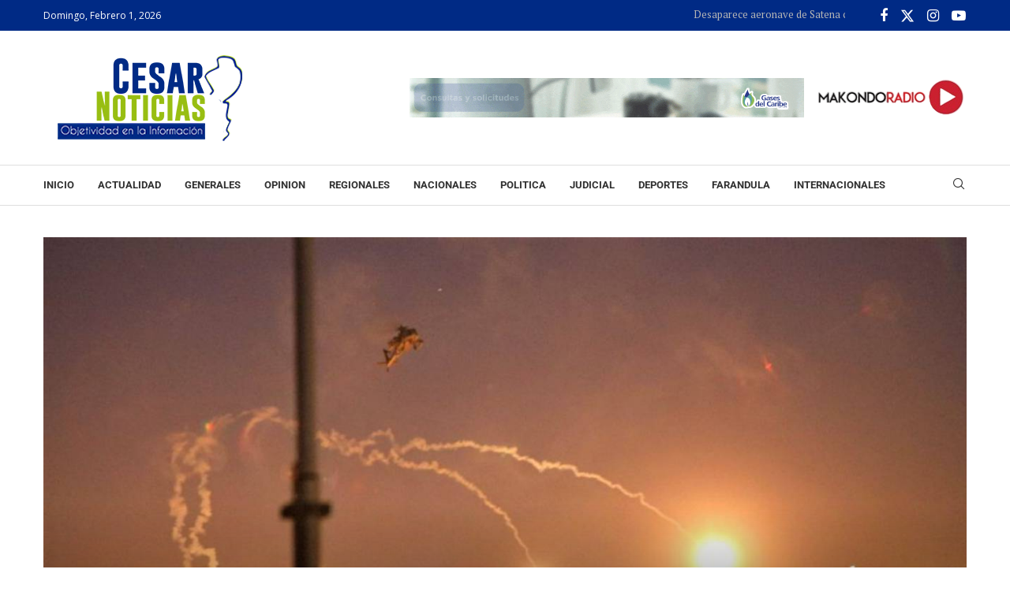

--- FILE ---
content_type: text/html; charset=UTF-8
request_url: https://cesarnoticias.co/tres-cohetes-impactaron-la-embajada-de-estados-unidos-en-bagdad/
body_size: 23253
content:
<!DOCTYPE html>
<html lang="es" itemscope itemtype="https://schema.org/BlogPosting">
<head>
    <meta charset="UTF-8">
    <meta http-equiv="X-UA-Compatible" content="IE=edge">
    <meta name="viewport" content="width=device-width, initial-scale=1">
    <link rel="profile" href="https://gmpg.org/xfn/11"/>
    <link rel="alternate" type="application/rss+xml" title="Cesar Noticias RSS Feed"
          href="https://cesarnoticias.co/feed/"/>
    <link rel="alternate" type="application/atom+xml" title="Cesar Noticias Atom Feed"
          href="https://cesarnoticias.co/feed/atom/"/>
    <link rel="pingback" href="https://cesarnoticias.co/xmlrpc.php"/>
    <!--[if lt IE 9]>
	<script src="https://cesarnoticias.co/wp-content/themes/cesarn/js/html5.js"></script>
	<![endif]-->
	
<!-- Soledad OG: 8.6.6 -->
<meta property="og:image" content="https://cesarnoticias.co/wp-content/uploads/2020/01/1578521438_237909_1578521500_noticia_normal_recorte1.jpg"><meta property="og:image:secure_url" content="https://cesarnoticias.co/wp-content/uploads/2020/01/1578521438_237909_1578521500_noticia_normal_recorte1.jpg"><meta property="og:image:width" content="1300"><meta property="og:image:height" content="752"><meta property="og:image:alt" content="1578521438_237909_1578521500_noticia_normal_recorte1"><meta property="og:image:type" content="image/jpeg"><meta property="og:description" content="Tres cohetes impactaron el domingo en la embajada de Estados Unidos en Bagdad, indicó una fuente de seguridad a la AFP, la que dio cuenta además de otro misil que cayó en un café cercano a la hora de la cena. Las fuerzas de seguridad no informaron sobre víctimas en un primer momento. La embajada se encuentra en..."><meta property="og:type" content="article"><meta property="og:locale" content="es"><meta property="og:site_name" content="Cesar Noticias"><meta property="og:title" content="Tres cohetes impactaron la embajada de Estados Unidos en Bagdad"><meta property="og:url" content="https://cesarnoticias.co/tres-cohetes-impactaron-la-embajada-de-estados-unidos-en-bagdad/"><meta property="og:updated_time" content="2020-01-26T17:24:52-05:00">
<meta property="article:tag" content="internacionales"><meta property="article:published_time" content="2020-01-26T22:24:52+00:00"><meta property="article:modified_time" content="2020-01-26T22:24:52+00:00"><meta property="article:section" content="Internacionales"><meta property="article:author:username" content="Cesar Noticias">
<meta property="twitter:partner" content="ogwp"><meta property="twitter:card" content="summary_large_image"><meta property="twitter:image" content="https://cesarnoticias.co/wp-content/uploads/2020/01/1578521438_237909_1578521500_noticia_normal_recorte1.jpg"><meta property="twitter:image:alt" content="1578521438_237909_1578521500_noticia_normal_recorte1"><meta property="twitter:title" content="Tres cohetes impactaron la embajada de Estados Unidos en Bagdad"><meta property="twitter:description" content="Tres cohetes impactaron el domingo en la embajada de Estados Unidos en Bagdad, indicó una fuente de seguridad a la AFP, la que dio cuenta además de otro misil que cayó en un café cercano a la hora..."><meta property="twitter:url" content="https://cesarnoticias.co/tres-cohetes-impactaron-la-embajada-de-estados-unidos-en-bagdad/">
<meta itemprop="image" content="https://cesarnoticias.co/wp-content/uploads/2020/01/1578521438_237909_1578521500_noticia_normal_recorte1.jpg"><meta itemprop="name" content="Tres cohetes impactaron la embajada de Estados Unidos en Bagdad"><meta itemprop="description" content="Tres cohetes impactaron el domingo en la embajada de Estados Unidos en Bagdad, indicó una fuente de seguridad a la AFP, la que dio cuenta además de otro misil que cayó en un café cercano a la hora de la cena. Las fuerzas de seguridad no informaron sobre víctimas en un primer momento. La embajada se encuentra en..."><meta itemprop="datePublished" content="2020-01-26T22:24:52+00:00"><meta itemprop="dateModified" content="2020-01-26T22:24:52+00:00"><meta itemprop="author" content="Cesar Noticias">
<meta property="profile:username" content="Cesar Noticias">
<!-- /Soledad OG -->

<title>Tres cohetes impactaron la embajada de Estados Unidos en Bagdad &#8211; Cesar Noticias</title>
<link rel='preconnect' href='https://fonts.googleapis.com' />
<link rel='preconnect' href='https://fonts.gstatic.com' />
<meta http-equiv='x-dns-prefetch-control' content='on'>
<link rel='dns-prefetch' href='//fonts.googleapis.com' />
<link rel='dns-prefetch' href='//fonts.gstatic.com' />
<link rel='dns-prefetch' href='//s.gravatar.com' />
<link rel='dns-prefetch' href='//www.google-analytics.com' />
<meta name='robots' content='max-image-preview:large' />
	<style>img:is([sizes="auto" i], [sizes^="auto," i]) { contain-intrinsic-size: 3000px 1500px }</style>
	<link rel='dns-prefetch' href='//fonts.googleapis.com' />
<link rel="alternate" type="application/rss+xml" title="Cesar Noticias &raquo; Feed" href="https://cesarnoticias.co/feed/" />
<link rel="alternate" type="application/rss+xml" title="Cesar Noticias &raquo; Feed de los comentarios" href="https://cesarnoticias.co/comments/feed/" />
<script type="text/javascript">
/* <![CDATA[ */
window._wpemojiSettings = {"baseUrl":"https:\/\/s.w.org\/images\/core\/emoji\/16.0.1\/72x72\/","ext":".png","svgUrl":"https:\/\/s.w.org\/images\/core\/emoji\/16.0.1\/svg\/","svgExt":".svg","source":{"concatemoji":"https:\/\/cesarnoticias.co\/wp-includes\/js\/wp-emoji-release.min.js?ver=6.8.3"}};
/*! This file is auto-generated */
!function(s,n){var o,i,e;function c(e){try{var t={supportTests:e,timestamp:(new Date).valueOf()};sessionStorage.setItem(o,JSON.stringify(t))}catch(e){}}function p(e,t,n){e.clearRect(0,0,e.canvas.width,e.canvas.height),e.fillText(t,0,0);var t=new Uint32Array(e.getImageData(0,0,e.canvas.width,e.canvas.height).data),a=(e.clearRect(0,0,e.canvas.width,e.canvas.height),e.fillText(n,0,0),new Uint32Array(e.getImageData(0,0,e.canvas.width,e.canvas.height).data));return t.every(function(e,t){return e===a[t]})}function u(e,t){e.clearRect(0,0,e.canvas.width,e.canvas.height),e.fillText(t,0,0);for(var n=e.getImageData(16,16,1,1),a=0;a<n.data.length;a++)if(0!==n.data[a])return!1;return!0}function f(e,t,n,a){switch(t){case"flag":return n(e,"\ud83c\udff3\ufe0f\u200d\u26a7\ufe0f","\ud83c\udff3\ufe0f\u200b\u26a7\ufe0f")?!1:!n(e,"\ud83c\udde8\ud83c\uddf6","\ud83c\udde8\u200b\ud83c\uddf6")&&!n(e,"\ud83c\udff4\udb40\udc67\udb40\udc62\udb40\udc65\udb40\udc6e\udb40\udc67\udb40\udc7f","\ud83c\udff4\u200b\udb40\udc67\u200b\udb40\udc62\u200b\udb40\udc65\u200b\udb40\udc6e\u200b\udb40\udc67\u200b\udb40\udc7f");case"emoji":return!a(e,"\ud83e\udedf")}return!1}function g(e,t,n,a){var r="undefined"!=typeof WorkerGlobalScope&&self instanceof WorkerGlobalScope?new OffscreenCanvas(300,150):s.createElement("canvas"),o=r.getContext("2d",{willReadFrequently:!0}),i=(o.textBaseline="top",o.font="600 32px Arial",{});return e.forEach(function(e){i[e]=t(o,e,n,a)}),i}function t(e){var t=s.createElement("script");t.src=e,t.defer=!0,s.head.appendChild(t)}"undefined"!=typeof Promise&&(o="wpEmojiSettingsSupports",i=["flag","emoji"],n.supports={everything:!0,everythingExceptFlag:!0},e=new Promise(function(e){s.addEventListener("DOMContentLoaded",e,{once:!0})}),new Promise(function(t){var n=function(){try{var e=JSON.parse(sessionStorage.getItem(o));if("object"==typeof e&&"number"==typeof e.timestamp&&(new Date).valueOf()<e.timestamp+604800&&"object"==typeof e.supportTests)return e.supportTests}catch(e){}return null}();if(!n){if("undefined"!=typeof Worker&&"undefined"!=typeof OffscreenCanvas&&"undefined"!=typeof URL&&URL.createObjectURL&&"undefined"!=typeof Blob)try{var e="postMessage("+g.toString()+"("+[JSON.stringify(i),f.toString(),p.toString(),u.toString()].join(",")+"));",a=new Blob([e],{type:"text/javascript"}),r=new Worker(URL.createObjectURL(a),{name:"wpTestEmojiSupports"});return void(r.onmessage=function(e){c(n=e.data),r.terminate(),t(n)})}catch(e){}c(n=g(i,f,p,u))}t(n)}).then(function(e){for(var t in e)n.supports[t]=e[t],n.supports.everything=n.supports.everything&&n.supports[t],"flag"!==t&&(n.supports.everythingExceptFlag=n.supports.everythingExceptFlag&&n.supports[t]);n.supports.everythingExceptFlag=n.supports.everythingExceptFlag&&!n.supports.flag,n.DOMReady=!1,n.readyCallback=function(){n.DOMReady=!0}}).then(function(){return e}).then(function(){var e;n.supports.everything||(n.readyCallback(),(e=n.source||{}).concatemoji?t(e.concatemoji):e.wpemoji&&e.twemoji&&(t(e.twemoji),t(e.wpemoji)))}))}((window,document),window._wpemojiSettings);
/* ]]> */
</script>
<style id='wp-emoji-styles-inline-css' type='text/css'>

	img.wp-smiley, img.emoji {
		display: inline !important;
		border: none !important;
		box-shadow: none !important;
		height: 1em !important;
		width: 1em !important;
		margin: 0 0.07em !important;
		vertical-align: -0.1em !important;
		background: none !important;
		padding: 0 !important;
	}
</style>
<link rel='stylesheet' id='wp-block-library-css' href='https://cesarnoticias.co/wp-includes/css/dist/block-library/style.min.css?ver=6.8.3' type='text/css' media='all' />
<style id='wp-block-library-theme-inline-css' type='text/css'>
.wp-block-audio :where(figcaption){color:#555;font-size:13px;text-align:center}.is-dark-theme .wp-block-audio :where(figcaption){color:#ffffffa6}.wp-block-audio{margin:0 0 1em}.wp-block-code{border:1px solid #ccc;border-radius:4px;font-family:Menlo,Consolas,monaco,monospace;padding:.8em 1em}.wp-block-embed :where(figcaption){color:#555;font-size:13px;text-align:center}.is-dark-theme .wp-block-embed :where(figcaption){color:#ffffffa6}.wp-block-embed{margin:0 0 1em}.blocks-gallery-caption{color:#555;font-size:13px;text-align:center}.is-dark-theme .blocks-gallery-caption{color:#ffffffa6}:root :where(.wp-block-image figcaption){color:#555;font-size:13px;text-align:center}.is-dark-theme :root :where(.wp-block-image figcaption){color:#ffffffa6}.wp-block-image{margin:0 0 1em}.wp-block-pullquote{border-bottom:4px solid;border-top:4px solid;color:currentColor;margin-bottom:1.75em}.wp-block-pullquote cite,.wp-block-pullquote footer,.wp-block-pullquote__citation{color:currentColor;font-size:.8125em;font-style:normal;text-transform:uppercase}.wp-block-quote{border-left:.25em solid;margin:0 0 1.75em;padding-left:1em}.wp-block-quote cite,.wp-block-quote footer{color:currentColor;font-size:.8125em;font-style:normal;position:relative}.wp-block-quote:where(.has-text-align-right){border-left:none;border-right:.25em solid;padding-left:0;padding-right:1em}.wp-block-quote:where(.has-text-align-center){border:none;padding-left:0}.wp-block-quote.is-large,.wp-block-quote.is-style-large,.wp-block-quote:where(.is-style-plain){border:none}.wp-block-search .wp-block-search__label{font-weight:700}.wp-block-search__button{border:1px solid #ccc;padding:.375em .625em}:where(.wp-block-group.has-background){padding:1.25em 2.375em}.wp-block-separator.has-css-opacity{opacity:.4}.wp-block-separator{border:none;border-bottom:2px solid;margin-left:auto;margin-right:auto}.wp-block-separator.has-alpha-channel-opacity{opacity:1}.wp-block-separator:not(.is-style-wide):not(.is-style-dots){width:100px}.wp-block-separator.has-background:not(.is-style-dots){border-bottom:none;height:1px}.wp-block-separator.has-background:not(.is-style-wide):not(.is-style-dots){height:2px}.wp-block-table{margin:0 0 1em}.wp-block-table td,.wp-block-table th{word-break:normal}.wp-block-table :where(figcaption){color:#555;font-size:13px;text-align:center}.is-dark-theme .wp-block-table :where(figcaption){color:#ffffffa6}.wp-block-video :where(figcaption){color:#555;font-size:13px;text-align:center}.is-dark-theme .wp-block-video :where(figcaption){color:#ffffffa6}.wp-block-video{margin:0 0 1em}:root :where(.wp-block-template-part.has-background){margin-bottom:0;margin-top:0;padding:1.25em 2.375em}
</style>
<style id='classic-theme-styles-inline-css' type='text/css'>
/*! This file is auto-generated */
.wp-block-button__link{color:#fff;background-color:#32373c;border-radius:9999px;box-shadow:none;text-decoration:none;padding:calc(.667em + 2px) calc(1.333em + 2px);font-size:1.125em}.wp-block-file__button{background:#32373c;color:#fff;text-decoration:none}
</style>
<style id='block-soledad-style-inline-css' type='text/css'>
.pchead-e-block{--pcborder-cl:#dedede;--pcaccent-cl:#6eb48c}.heading1-style-1>h1,.heading1-style-2>h1,.heading2-style-1>h2,.heading2-style-2>h2,.heading3-style-1>h3,.heading3-style-2>h3,.heading4-style-1>h4,.heading4-style-2>h4,.heading5-style-1>h5,.heading5-style-2>h5{padding-bottom:8px;border-bottom:1px solid var(--pcborder-cl);overflow:hidden}.heading1-style-2>h1,.heading2-style-2>h2,.heading3-style-2>h3,.heading4-style-2>h4,.heading5-style-2>h5{border-bottom-width:0;position:relative}.heading1-style-2>h1:before,.heading2-style-2>h2:before,.heading3-style-2>h3:before,.heading4-style-2>h4:before,.heading5-style-2>h5:before{content:'';width:50px;height:2px;bottom:0;left:0;z-index:2;background:var(--pcaccent-cl);position:absolute}.heading1-style-2>h1:after,.heading2-style-2>h2:after,.heading3-style-2>h3:after,.heading4-style-2>h4:after,.heading5-style-2>h5:after{content:'';width:100%;height:2px;bottom:0;left:20px;z-index:1;background:var(--pcborder-cl);position:absolute}.heading1-style-3>h1,.heading1-style-4>h1,.heading2-style-3>h2,.heading2-style-4>h2,.heading3-style-3>h3,.heading3-style-4>h3,.heading4-style-3>h4,.heading4-style-4>h4,.heading5-style-3>h5,.heading5-style-4>h5{position:relative;padding-left:20px}.heading1-style-3>h1:before,.heading1-style-4>h1:before,.heading2-style-3>h2:before,.heading2-style-4>h2:before,.heading3-style-3>h3:before,.heading3-style-4>h3:before,.heading4-style-3>h4:before,.heading4-style-4>h4:before,.heading5-style-3>h5:before,.heading5-style-4>h5:before{width:10px;height:100%;content:'';position:absolute;top:0;left:0;bottom:0;background:var(--pcaccent-cl)}.heading1-style-4>h1,.heading2-style-4>h2,.heading3-style-4>h3,.heading4-style-4>h4,.heading5-style-4>h5{padding:10px 20px;background:#f1f1f1}.heading1-style-5>h1,.heading2-style-5>h2,.heading3-style-5>h3,.heading4-style-5>h4,.heading5-style-5>h5{position:relative;z-index:1}.heading1-style-5>h1:before,.heading2-style-5>h2:before,.heading3-style-5>h3:before,.heading4-style-5>h4:before,.heading5-style-5>h5:before{content:"";position:absolute;left:0;bottom:0;width:200px;height:50%;transform:skew(-25deg) translateX(0);background:var(--pcaccent-cl);z-index:-1;opacity:.4}.heading1-style-6>h1,.heading2-style-6>h2,.heading3-style-6>h3,.heading4-style-6>h4,.heading5-style-6>h5{text-decoration:underline;text-underline-offset:2px;text-decoration-thickness:4px;text-decoration-color:var(--pcaccent-cl)}
</style>
<link rel='stylesheet' id='penci-fonts-css' href='https://fonts.googleapis.com/css?family=PT+Serif%3A300%2C300italic%2C400%2C400italic%2C500%2C500italic%2C700%2C700italic%2C800%2C800italic%7COpen+Sans%3A300%2C300italic%2C400%2C400italic%2C500%2C500italic%2C600%2C600italic%2C700%2C700italic%2C800%2C800italic%26subset%3Dlatin%2Ccyrillic%2Ccyrillic-ext%2Cgreek%2Cgreek-ext%2Clatin-ext&#038;display=swap&#038;ver=8.6.6' type='text/css' media='' />
<link rel='stylesheet' id='penci-main-style-css' href='https://cesarnoticias.co/wp-content/themes/cesarn/main.css?ver=8.6.6' type='text/css' media='all' />
<link rel='stylesheet' id='penci-swiper-bundle-css' href='https://cesarnoticias.co/wp-content/themes/cesarn/css/swiper-bundle.min.css?ver=8.6.6' type='text/css' media='all' />
<link rel='stylesheet' id='penci-font-awesomeold-css' href='https://cesarnoticias.co/wp-content/themes/cesarn/css/font-awesome.4.7.0.swap.min.css?ver=4.7.0' type='text/css' media='all' />
<link rel='stylesheet' id='penci_icon-css' href='https://cesarnoticias.co/wp-content/themes/cesarn/css/penci-icon.css?ver=8.6.6' type='text/css' media='all' />
<link rel='stylesheet' id='penci_style-css' href='https://cesarnoticias.co/wp-content/themes/cesarn-child/style.css?ver=8.6.6' type='text/css' media='all' />
<link rel='stylesheet' id='penci_social_counter-css' href='https://cesarnoticias.co/wp-content/themes/cesarn/css/social-counter.css?ver=8.6.6' type='text/css' media='all' />
<link rel='stylesheet' id='penci-header-builder-fonts-css' href='https://fonts.googleapis.com/css?family=Roboto%3A300%2C300italic%2C400%2C400italic%2C500%2C500italic%2C600%2C600italic%2C700%2C700italic%2C800%2C800italic%26subset%3Dlatin%2Ccyrillic%2Ccyrillic-ext%2Cgreek%2Cgreek-ext%2Clatin-ext&#038;display=swap&#038;ver=8.6.6' type='text/css' media='all' />
<link rel='stylesheet' id='elementor-icons-css' href='https://cesarnoticias.co/wp-content/plugins/elementor/assets/lib/eicons/css/elementor-icons.min.css?ver=5.43.0' type='text/css' media='all' />
<link rel='stylesheet' id='elementor-frontend-css' href='https://cesarnoticias.co/wp-content/plugins/elementor/assets/css/frontend.min.css?ver=3.30.2' type='text/css' media='all' />
<link rel='stylesheet' id='elementor-post-27289-css' href='https://cesarnoticias.co/wp-content/uploads/elementor/css/post-27289.css?ver=1752504810' type='text/css' media='all' />
<link rel='stylesheet' id='penci-soledad-parent-style-css' href='https://cesarnoticias.co/wp-content/themes/cesarn/style.css?ver=6.8.3' type='text/css' media='all' />
<link rel='stylesheet' id='elementor-gf-local-roboto-css' href='https://cesarnoticias.co/wp-content/uploads/elementor/google-fonts/css/roboto.css?ver=1751571559' type='text/css' media='all' />
<link rel='stylesheet' id='elementor-gf-local-robotoslab-css' href='https://cesarnoticias.co/wp-content/uploads/elementor/google-fonts/css/robotoslab.css?ver=1751571566' type='text/css' media='all' />
<script type="text/javascript" src="https://cesarnoticias.co/wp-includes/js/jquery/jquery.min.js?ver=3.7.1" id="jquery-core-js"></script>
<script type="text/javascript" src="https://cesarnoticias.co/wp-includes/js/jquery/jquery-migrate.min.js?ver=3.4.1" id="jquery-migrate-js"></script>
<link rel="https://api.w.org/" href="https://cesarnoticias.co/wp-json/" /><link rel="alternate" title="JSON" type="application/json" href="https://cesarnoticias.co/wp-json/wp/v2/posts/5418" /><link rel="EditURI" type="application/rsd+xml" title="RSD" href="https://cesarnoticias.co/xmlrpc.php?rsd" />
<meta name="generator" content="WordPress 6.8.3" />
<meta name="generator" content="Soledad 8.6.6" />
<link rel="canonical" href="https://cesarnoticias.co/tres-cohetes-impactaron-la-embajada-de-estados-unidos-en-bagdad/" />
<link rel='shortlink' href='https://cesarnoticias.co/?p=5418' />
<link rel="alternate" title="oEmbed (JSON)" type="application/json+oembed" href="https://cesarnoticias.co/wp-json/oembed/1.0/embed?url=https%3A%2F%2Fcesarnoticias.co%2Ftres-cohetes-impactaron-la-embajada-de-estados-unidos-en-bagdad%2F" />
<link rel="alternate" title="oEmbed (XML)" type="text/xml+oembed" href="https://cesarnoticias.co/wp-json/oembed/1.0/embed?url=https%3A%2F%2Fcesarnoticias.co%2Ftres-cohetes-impactaron-la-embajada-de-estados-unidos-en-bagdad%2F&#038;format=xml" />
<script async src="https://pagead2.googlesyndication.com/pagead/js/adsbygoogle.js?client=ca-pub-1635298847521706"
     crossorigin="anonymous"></script><style id="penci-custom-style" type="text/css">body{ --pcbg-cl: #fff; --pctext-cl: #313131; --pcborder-cl: #dedede; --pcheading-cl: #313131; --pcmeta-cl: #888888; --pcaccent-cl: #6eb48c; --pcbody-font: 'PT Serif', serif; --pchead-font: 'Raleway', sans-serif; --pchead-wei: bold; --pcava_bdr:10px;--pcajs_fvw:470px;--pcajs_fvmw:220px; } .single.penci-body-single-style-5 #header, .single.penci-body-single-style-6 #header, .single.penci-body-single-style-10 #header, .single.penci-body-single-style-5 .pc-wrapbuilder-header, .single.penci-body-single-style-6 .pc-wrapbuilder-header, .single.penci-body-single-style-10 .pc-wrapbuilder-header { --pchd-mg: 40px; } .fluid-width-video-wrapper > div { position: absolute; left: 0; right: 0; top: 0; width: 100%; height: 100%; } .yt-video-place { position: relative; text-align: center; } .yt-video-place.embed-responsive .start-video { display: block; top: 0; left: 0; bottom: 0; right: 0; position: absolute; transform: none; } .yt-video-place.embed-responsive .start-video img { margin: 0; padding: 0; top: 50%; display: inline-block; position: absolute; left: 50%; transform: translate(-50%, -50%); width: 68px; height: auto; } .mfp-bg { top: 0; left: 0; width: 100%; height: 100%; z-index: 9999999; overflow: hidden; position: fixed; background: #0b0b0b; opacity: .8; filter: alpha(opacity=80) } .mfp-wrap { top: 0; left: 0; width: 100%; height: 100%; z-index: 9999999; position: fixed; outline: none !important; -webkit-backface-visibility: hidden } body { --pchead-font: 'Open Sans', sans-serif; } .penci-hide-tagupdated{ display: none !important; } .featured-area.featured-style-42 .item-inner-content, .featured-style-41 .swiper-slide, .slider-40-wrapper .nav-thumb-creative .thumb-container:after,.penci-slider44-t-item:before,.penci-slider44-main-wrapper .item, .featured-area .penci-image-holder, .featured-area .penci-slider4-overlay, .featured-area .penci-slide-overlay .overlay-link, .featured-style-29 .featured-slider-overlay, .penci-slider38-overlay{ border-radius: ; -webkit-border-radius: ; } .penci-featured-content-right:before{ border-top-right-radius: ; border-bottom-right-radius: ; } .penci-flat-overlay .penci-slide-overlay .penci-mag-featured-content:before{ border-bottom-left-radius: ; border-bottom-right-radius: ; } .container-single .post-image{ border-radius: ; -webkit-border-radius: ; } .penci-mega-post-inner, .penci-mega-thumbnail .penci-image-holder{ border-radius: ; -webkit-border-radius: ; } .penci-page-container-smaller { max-width:900px; } .editor-styles-wrapper, body{ --pcaccent-cl: #98be12; } .penci-menuhbg-toggle:hover .lines-button:after, .penci-menuhbg-toggle:hover .penci-lines:before, .penci-menuhbg-toggle:hover .penci-lines:after,.tags-share-box.tags-share-box-s2 .post-share-plike,.penci-video_playlist .penci-playlist-title,.pencisc-column-2.penci-video_playlist .penci-video-nav .playlist-panel-item, .pencisc-column-1.penci-video_playlist .penci-video-nav .playlist-panel-item,.penci-video_playlist .penci-custom-scroll::-webkit-scrollbar-thumb, .pencisc-button, .post-entry .pencisc-button, .penci-dropcap-box, .penci-dropcap-circle, .penci-login-register input[type="submit"]:hover, .penci-ld .penci-ldin:before, .penci-ldspinner > div{ background: #98be12; } a, .post-entry .penci-portfolio-filter ul li a:hover, .penci-portfolio-filter ul li a:hover, .penci-portfolio-filter ul li.active a, .post-entry .penci-portfolio-filter ul li.active a, .penci-countdown .countdown-amount, .archive-box h1, .post-entry a, .container.penci-breadcrumb span a:hover,.container.penci-breadcrumb a:hover, .post-entry blockquote:before, .post-entry blockquote cite, .post-entry blockquote .author, .wpb_text_column blockquote:before, .wpb_text_column blockquote cite, .wpb_text_column blockquote .author, .penci-pagination a:hover, ul.penci-topbar-menu > li a:hover, div.penci-topbar-menu > ul > li a:hover, .penci-recipe-heading a.penci-recipe-print,.penci-review-metas .penci-review-btnbuy, .main-nav-social a:hover, .widget-social .remove-circle a:hover i, .penci-recipe-index .cat > a.penci-cat-name, #bbpress-forums li.bbp-body ul.forum li.bbp-forum-info a:hover, #bbpress-forums li.bbp-body ul.topic li.bbp-topic-title a:hover, #bbpress-forums li.bbp-body ul.forum li.bbp-forum-info .bbp-forum-content a, #bbpress-forums li.bbp-body ul.topic p.bbp-topic-meta a, #bbpress-forums .bbp-breadcrumb a:hover, #bbpress-forums .bbp-forum-freshness a:hover, #bbpress-forums .bbp-topic-freshness a:hover, #buddypress ul.item-list li div.item-title a, #buddypress ul.item-list li h4 a, #buddypress .activity-header a:first-child, #buddypress .comment-meta a:first-child, #buddypress .acomment-meta a:first-child, div.bbp-template-notice a:hover, .penci-menu-hbg .menu li a .indicator:hover, .penci-menu-hbg .menu li a:hover, #sidebar-nav .menu li a:hover, .penci-rlt-popup .rltpopup-meta .rltpopup-title:hover, .penci-video_playlist .penci-video-playlist-item .penci-video-title:hover, .penci_list_shortcode li:before, .penci-dropcap-box-outline, .penci-dropcap-circle-outline, .penci-dropcap-regular, .penci-dropcap-bold{ color: #98be12; } .penci-home-popular-post ul.slick-dots li button:hover, .penci-home-popular-post ul.slick-dots li.slick-active button, .post-entry blockquote .author span:after, .error-image:after, .error-404 .go-back-home a:after, .penci-header-signup-form, .woocommerce span.onsale, .woocommerce #respond input#submit:hover, .woocommerce a.button:hover, .woocommerce button.button:hover, .woocommerce input.button:hover, .woocommerce nav.woocommerce-pagination ul li span.current, .woocommerce div.product .entry-summary div[itemprop="description"]:before, .woocommerce div.product .entry-summary div[itemprop="description"] blockquote .author span:after, .woocommerce div.product .woocommerce-tabs #tab-description blockquote .author span:after, .woocommerce #respond input#submit.alt:hover, .woocommerce a.button.alt:hover, .woocommerce button.button.alt:hover, .woocommerce input.button.alt:hover, .pcheader-icon.shoping-cart-icon > a > span, #penci-demobar .buy-button, #penci-demobar .buy-button:hover, .penci-recipe-heading a.penci-recipe-print:hover,.penci-review-metas .penci-review-btnbuy:hover, .penci-review-process span, .penci-review-score-total, #navigation.menu-style-2 ul.menu ul.sub-menu:before, #navigation.menu-style-2 .menu ul ul.sub-menu:before, .penci-go-to-top-floating, .post-entry.blockquote-style-2 blockquote:before, #bbpress-forums #bbp-search-form .button, #bbpress-forums #bbp-search-form .button:hover, .wrapper-boxed .bbp-pagination-links span.current, #bbpress-forums #bbp_reply_submit:hover, #bbpress-forums #bbp_topic_submit:hover,#main .bbp-login-form .bbp-submit-wrapper button[type="submit"]:hover, #buddypress .dir-search input[type=submit], #buddypress .groups-members-search input[type=submit], #buddypress button:hover, #buddypress a.button:hover, #buddypress a.button:focus, #buddypress input[type=button]:hover, #buddypress input[type=reset]:hover, #buddypress ul.button-nav li a:hover, #buddypress ul.button-nav li.current a, #buddypress div.generic-button a:hover, #buddypress .comment-reply-link:hover, #buddypress input[type=submit]:hover, #buddypress div.pagination .pagination-links .current, #buddypress div.item-list-tabs ul li.selected a, #buddypress div.item-list-tabs ul li.current a, #buddypress div.item-list-tabs ul li a:hover, #buddypress table.notifications thead tr, #buddypress table.notifications-settings thead tr, #buddypress table.profile-settings thead tr, #buddypress table.profile-fields thead tr, #buddypress table.wp-profile-fields thead tr, #buddypress table.messages-notices thead tr, #buddypress table.forum thead tr, #buddypress input[type=submit] { background-color: #98be12; } .penci-pagination ul.page-numbers li span.current, #comments_pagination span { color: #fff; background: #98be12; border-color: #98be12; } .footer-instagram h4.footer-instagram-title > span:before, .woocommerce nav.woocommerce-pagination ul li span.current, .penci-pagination.penci-ajax-more a.penci-ajax-more-button:hover, .penci-recipe-heading a.penci-recipe-print:hover,.penci-review-metas .penci-review-btnbuy:hover, .home-featured-cat-content.style-14 .magcat-padding:before, .wrapper-boxed .bbp-pagination-links span.current, #buddypress .dir-search input[type=submit], #buddypress .groups-members-search input[type=submit], #buddypress button:hover, #buddypress a.button:hover, #buddypress a.button:focus, #buddypress input[type=button]:hover, #buddypress input[type=reset]:hover, #buddypress ul.button-nav li a:hover, #buddypress ul.button-nav li.current a, #buddypress div.generic-button a:hover, #buddypress .comment-reply-link:hover, #buddypress input[type=submit]:hover, #buddypress div.pagination .pagination-links .current, #buddypress input[type=submit], form.pc-searchform.penci-hbg-search-form input.search-input:hover, form.pc-searchform.penci-hbg-search-form input.search-input:focus, .penci-dropcap-box-outline, .penci-dropcap-circle-outline { border-color: #98be12; } .woocommerce .woocommerce-error, .woocommerce .woocommerce-info, .woocommerce .woocommerce-message { border-top-color: #98be12; } .penci-slider ol.penci-control-nav li a.penci-active, .penci-slider ol.penci-control-nav li a:hover, .penci-related-carousel .penci-owl-dot.active span, .penci-owl-carousel-slider .penci-owl-dot.active span{ border-color: #98be12; background-color: #98be12; } .woocommerce .woocommerce-message:before, .woocommerce form.checkout table.shop_table .order-total .amount, .woocommerce ul.products li.product .price ins, .woocommerce ul.products li.product .price, .woocommerce div.product p.price ins, .woocommerce div.product span.price ins, .woocommerce div.product p.price, .woocommerce div.product .entry-summary div[itemprop="description"] blockquote:before, .woocommerce div.product .woocommerce-tabs #tab-description blockquote:before, .woocommerce div.product .entry-summary div[itemprop="description"] blockquote cite, .woocommerce div.product .entry-summary div[itemprop="description"] blockquote .author, .woocommerce div.product .woocommerce-tabs #tab-description blockquote cite, .woocommerce div.product .woocommerce-tabs #tab-description blockquote .author, .woocommerce div.product .product_meta > span a:hover, .woocommerce div.product .woocommerce-tabs ul.tabs li.active, .woocommerce ul.cart_list li .amount, .woocommerce ul.product_list_widget li .amount, .woocommerce table.shop_table td.product-name a:hover, .woocommerce table.shop_table td.product-price span, .woocommerce table.shop_table td.product-subtotal span, .woocommerce-cart .cart-collaterals .cart_totals table td .amount, .woocommerce .woocommerce-info:before, .woocommerce div.product span.price, .penci-container-inside.penci-breadcrumb span a:hover,.penci-container-inside.penci-breadcrumb a:hover { color: #98be12; } .standard-content .penci-more-link.penci-more-link-button a.more-link, .penci-readmore-btn.penci-btn-make-button a, .penci-featured-cat-seemore.penci-btn-make-button a{ background-color: #98be12; color: #fff; } .penci-vernav-toggle:before{ border-top-color: #98be12; color: #fff; } #penci-login-popup:before{ opacity: ; } .penci-header-signup-form { padding-top: px; padding-bottom: px; } .penci-slide-overlay .overlay-link, .penci-slider38-overlay, .penci-flat-overlay .penci-slide-overlay .penci-mag-featured-content:before, .slider-40-wrapper .list-slider-creative .item-slider-creative .img-container:before { opacity: ; } .penci-item-mag:hover .penci-slide-overlay .overlay-link, .featured-style-38 .item:hover .penci-slider38-overlay, .penci-flat-overlay .penci-item-mag:hover .penci-slide-overlay .penci-mag-featured-content:before { opacity: ; } .penci-featured-content .featured-slider-overlay { opacity: ; } .slider-40-wrapper .list-slider-creative .item-slider-creative:hover .img-container:before { opacity:; } .featured-style-29 .featured-slider-overlay { opacity: ; } .header-standard h2, .header-standard .post-title, .header-standard h2 a, .pc_titlebig_standard { text-transform: none; } .penci-grid li.typography-style .overlay-typography { opacity: ; } .penci-grid li.typography-style:hover .overlay-typography { opacity: ; } #footer-copyright * { font-style: normal; } .container-single .single-post-title { text-transform: none; } .container-single .item-related h3 a { text-transform: none; } .home-featured-cat-content .mag-photo .mag-overlay-photo { opacity: ; } .home-featured-cat-content .mag-photo:hover .mag-overlay-photo { opacity: ; } .inner-item-portfolio:hover .penci-portfolio-thumbnail a:after { opacity: ; } .penci-menuhbg-toggle { width: 18px; } .penci-menuhbg-toggle .penci-menuhbg-inner { height: 18px; } .penci-menuhbg-toggle .penci-lines, .penci-menuhbg-wapper{ width: 18px; } .penci-menuhbg-toggle .lines-button{ top: 8px; } .penci-menuhbg-toggle .penci-lines:before{ top: 5px; } .penci-menuhbg-toggle .penci-lines:after{ top: -5px; } .penci-menuhbg-toggle:hover .lines-button:after, .penci-menuhbg-toggle:hover .penci-lines:before, .penci-menuhbg-toggle:hover .penci-lines:after{ transform: translateX(28px); } .penci-menuhbg-toggle .lines-button.penci-hover-effect{ left: -28px; } .penci-menu-hbg-inner .penci-hbg_sitetitle{ font-size: 18px; } .penci-menu-hbg-inner .penci-hbg_desc{ font-size: 14px; } .penci-menu-hbg{ width: 330px; }.penci-menu-hbg.penci-menu-hbg-left{ transform: translateX(-330px); -webkit-transform: translateX(-330px); -moz-transform: translateX(-330px); }.penci-menu-hbg.penci-menu-hbg-right{ transform: translateX(330px); -webkit-transform: translateX(330px); -moz-transform: translateX(330px); }.penci-menuhbg-open .penci-menu-hbg.penci-menu-hbg-left, .penci-vernav-poleft.penci-menuhbg-open .penci-vernav-toggle{ left: 330px; }@media only screen and (min-width: 961px) { .penci-vernav-enable.penci-vernav-poleft .wrapper-boxed, .penci-vernav-enable.penci-vernav-poleft .pencipdc_podcast.pencipdc_dock_player{ padding-left: 330px; } .penci-vernav-enable.penci-vernav-poright .wrapper-boxed, .penci-vernav-enable.penci-vernav-poright .pencipdc_podcast.pencipdc_dock_player{ padding-right: 330px; } .penci-vernav-enable .is-sticky #navigation{ width: calc(100% - 330px); } }@media only screen and (min-width: 961px) { .penci-vernav-enable .penci_is_nosidebar .wp-block-image.alignfull, .penci-vernav-enable .penci_is_nosidebar .wp-block-cover-image.alignfull, .penci-vernav-enable .penci_is_nosidebar .wp-block-cover.alignfull, .penci-vernav-enable .penci_is_nosidebar .wp-block-gallery.alignfull, .penci-vernav-enable .penci_is_nosidebar .alignfull{ margin-left: calc(50% - 50vw + 165px); width: calc(100vw - 330px); } }.penci-vernav-poright.penci-menuhbg-open .penci-vernav-toggle{ right: 330px; }@media only screen and (min-width: 961px) { .penci-vernav-enable.penci-vernav-poleft .penci-rltpopup-left{ left: 330px; } }@media only screen and (min-width: 961px) { .penci-vernav-enable.penci-vernav-poright .penci-rltpopup-right{ right: 330px; } }@media only screen and (max-width: 1500px) and (min-width: 961px) { .penci-vernav-enable .container { max-width: 100%; max-width: calc(100% - 30px); } .penci-vernav-enable .container.home-featured-boxes{ display: block; } .penci-vernav-enable .container.home-featured-boxes:before, .penci-vernav-enable .container.home-featured-boxes:after{ content: ""; display: table; clear: both; } } body { --pcdm_btnbg: rgba(0, 0, 0, .1); --pcdm_btnd: #666; --pcdm_btndbg: #fff; --pcdm_btnn: var(--pctext-cl); --pcdm_btnnbg: var(--pcbg-cl); } body.pcdm-enable { --pcbg-cl: #000000; --pcbg-l-cl: #1a1a1a; --pcbg-d-cl: #000000; --pctext-cl: #fff; --pcborder-cl: #313131; --pcborders-cl: #3c3c3c; --pcheading-cl: rgba(255,255,255,0.9); --pcmeta-cl: #999999; --pcl-cl: #fff; --pclh-cl: #98be12; --pcaccent-cl: #98be12; background-color: var(--pcbg-cl); color: var(--pctext-cl); } body.pcdark-df.pcdm-enable.pclight-mode { --pcbg-cl: #fff; --pctext-cl: #313131; --pcborder-cl: #dedede; --pcheading-cl: #313131; --pcmeta-cl: #888888; --pcaccent-cl: #98be12; }</style>        <link rel="shortcut icon" href="https://cesarnoticias.co/wp-content/uploads/2019/04/favicon.png"
              type="image/x-icon"/>
        <link rel="apple-touch-icon" sizes="180x180" href="https://cesarnoticias.co/wp-content/uploads/2019/04/favicon.png">
	<script>
var penciBlocksArray=[];
var portfolioDataJs = portfolioDataJs || [];var PENCILOCALCACHE = {};
		(function () {
				"use strict";
		
				PENCILOCALCACHE = {
					data: {},
					remove: function ( ajaxFilterItem ) {
						delete PENCILOCALCACHE.data[ajaxFilterItem];
					},
					exist: function ( ajaxFilterItem ) {
						return PENCILOCALCACHE.data.hasOwnProperty( ajaxFilterItem ) && PENCILOCALCACHE.data[ajaxFilterItem] !== null;
					},
					get: function ( ajaxFilterItem ) {
						return PENCILOCALCACHE.data[ajaxFilterItem];
					},
					set: function ( ajaxFilterItem, cachedData ) {
						PENCILOCALCACHE.remove( ajaxFilterItem );
						PENCILOCALCACHE.data[ajaxFilterItem] = cachedData;
					}
				};
			}
		)();function penciBlock() {
		    this.atts_json = '';
		    this.content = '';
		}</script>
<script type="application/ld+json">{
    "@context": "https:\/\/schema.org\/",
    "@type": "organization",
    "@id": "#organization",
    "logo": {
        "@type": "ImageObject",
        "url": "https:\/\/cesarnoticias.co\/wp-content\/themes\/cesarn\/images\/logo.png"
    },
    "url": "https:\/\/cesarnoticias.co\/",
    "name": "Cesar Noticias",
    "description": "Noticias de Valledupar y el Cesar"
}</script><script type="application/ld+json">{
    "@context": "https:\/\/schema.org\/",
    "@type": "WebSite",
    "name": "Cesar Noticias",
    "alternateName": "Noticias de Valledupar y el Cesar",
    "url": "https:\/\/cesarnoticias.co\/"
}</script><script type="application/ld+json">{
    "@context": "https:\/\/schema.org\/",
    "@type": "BlogPosting",
    "headline": "Tres cohetes impactaron la embajada de Estados Unidos en Bagdad",
    "description": "Tres cohetes impactaron el domingo en la\u00a0embajada de Estados Unidos en Bagdad,\u00a0indic\u00f3 una fuente de seguridad a la AFP, la que dio cuenta adem\u00e1s de\u00a0otro misil que cay\u00f3 en un&hellip;",
    "datePublished": "2020-01-26T17:24:52-05:00",
    "datemodified": "2020-01-26T17:24:52-05:00",
    "mainEntityOfPage": "https:\/\/cesarnoticias.co\/tres-cohetes-impactaron-la-embajada-de-estados-unidos-en-bagdad\/",
    "image": {
        "@type": "ImageObject",
        "url": "https:\/\/cesarnoticias.co\/wp-content\/uploads\/2020\/01\/1578521438_237909_1578521500_noticia_normal_recorte1.jpg",
        "width": 1300,
        "height": 752
    },
    "publisher": {
        "@type": "Organization",
        "name": "Cesar Noticias",
        "logo": {
            "@type": "ImageObject",
            "url": "https:\/\/cesarnoticias.co\/wp-content\/themes\/cesarn\/images\/logo.png"
        }
    },
    "author": {
        "@type": "Person",
        "@id": "#person-CesarNoticias",
        "name": "Cesar Noticias",
        "url": "https:\/\/cesarnoticias.co\/author\/notiadmin\/"
    }
}</script><script type="application/ld+json">{
    "@context": "https:\/\/schema.org\/",
    "@type": "BreadcrumbList",
    "itemListElement": [
        {
            "@type": "ListItem",
            "position": 1,
            "item": {
                "@id": "https:\/\/cesarnoticias.co",
                "name": "Inicio"
            }
        },
        {
            "@type": "ListItem",
            "position": 2,
            "item": {
                "@id": "https:\/\/cesarnoticias.co\/categoria\/internacionales\/",
                "name": "Internacionales"
            }
        },
        {
            "@type": "ListItem",
            "position": 3,
            "item": {
                "@id": "https:\/\/cesarnoticias.co\/tres-cohetes-impactaron-la-embajada-de-estados-unidos-en-bagdad\/",
                "name": "Tres cohetes impactaron la embajada de Estados Unidos en Bagdad"
            }
        }
    ]
}</script><meta name="generator" content="Elementor 3.30.2; features: additional_custom_breakpoints; settings: css_print_method-external, google_font-enabled, font_display-swap">
			<style>
				.e-con.e-parent:nth-of-type(n+4):not(.e-lazyloaded):not(.e-no-lazyload),
				.e-con.e-parent:nth-of-type(n+4):not(.e-lazyloaded):not(.e-no-lazyload) * {
					background-image: none !important;
				}
				@media screen and (max-height: 1024px) {
					.e-con.e-parent:nth-of-type(n+3):not(.e-lazyloaded):not(.e-no-lazyload),
					.e-con.e-parent:nth-of-type(n+3):not(.e-lazyloaded):not(.e-no-lazyload) * {
						background-image: none !important;
					}
				}
				@media screen and (max-height: 640px) {
					.e-con.e-parent:nth-of-type(n+2):not(.e-lazyloaded):not(.e-no-lazyload),
					.e-con.e-parent:nth-of-type(n+2):not(.e-lazyloaded):not(.e-no-lazyload) * {
						background-image: none !important;
					}
				}
			</style>
			<style id="penci-header-builder-borrador-automatico" type="text/css">.penci_header.penci-header-builder.main-builder-header{}.penci-header-image-logo,.penci-header-text-logo{--pchb-logo-title-fw:bold;--pchb-logo-title-fs:normal;--pchb-logo-slogan-fw:bold;--pchb-logo-slogan-fs:normal;}.pc-logo-desktop.penci-header-image-logo img{max-height:120px;}@media only screen and (max-width: 767px){.penci_navbar_mobile .penci-header-image-logo img{}}.penci_builder_sticky_header_desktop .penci-header-image-logo img{}.penci_navbar_mobile .penci-header-text-logo{--pchb-m-logo-title-fw:bold;--pchb-m-logo-title-fs:normal;--pchb-m-logo-slogan-fw:bold;--pchb-m-logo-slogan-fs:normal;}.penci_navbar_mobile .penci-header-image-logo img{max-height:60px;}.penci_navbar_mobile .sticky-enable .penci-header-image-logo img{}.pb-logo-sidebar-mobile{--pchb-logo-sm-title-fw:bold;--pchb-logo-sm-title-fs:normal;--pchb-logo-sm-slogan-fw:bold;--pchb-logo-sm-slogan-fs:normal;}.pc-builder-element.pb-logo-sidebar-mobile img{max-width:220px;max-height:100px;}.pc-logo-sticky{--pchb-logo-s-title-fw:bold;--pchb-logo-s-title-fs:normal;--pchb-logo-s-slogan-fw:bold;--pchb-logo-s-slogan-fs:normal;}.pc-builder-element.pc-logo-sticky.pc-logo img{max-height:60px;}.pc-builder-element.pc-main-menu{--pchb-main-menu-font:'Roboto', sans-serif;--pchb-main-menu-fs:13px;--pchb-main-menu-fs_l2:12px;--pchb-main-menu-lh:30px;}.pc-builder-element.pc-second-menu{--pchb-second-menu-fs:11px;--pchb-second-menu-lh:30px;--pchb-second-menu-fs_l2:12px;--pchb-second-menu-mg:15px;}.pc-builder-element.pc-third-menu{--pchb-third-menu-fs:12px;--pchb-third-menu-fs_l2:12px;}.penci-builder.penci-builder-button.button-1{}.penci-builder.penci-builder-button.button-1:hover{}.penci-builder.penci-builder-button.button-2{}.penci-builder.penci-builder-button.button-2:hover{}.penci-builder.penci-builder-button.button-3{}.penci-builder.penci-builder-button.button-3:hover{}.penci-builder.penci-builder-button.button-mobile-1{}.penci-builder.penci-builder-button.button-mobile-1:hover{}.penci-builder.penci-builder-button.button-mobile-2{}.penci-builder.penci-builder-button.button-mobile-2:hover{}.penci-builder-mobile-sidebar-nav.penci-menu-hbg{border-width:0;border-style:solid;}.pc-builder-menu.pc-dropdown-menu{--pchb-dd-lv1:13px;--pchb-dd-lv2:12px;}.penci-header-builder .pc-builder-element.pc-second-menu{margin-left: 20px;}.penci-mobile-midbar{border-bottom-width: 1px;}.penci-builder-element.penci-data-time-format{color:#ffffff}.pc-header-element.pc-login-register a{color:#ffffff}.pc-builder-element.pc-second-menu .navigation .menu > li > a,.pc-builder-element.pc-second-menu .navigation ul.menu ul.sub-menu a{color:#ffffff}.penci-builder-element.header-social.desktop-social a i{font-size:18px}body:not(.rtl) .penci-builder-element.desktop-social .inner-header-social a{margin-right:14px}body.rtl .penci-builder-element.desktop-social .inner-header-social a{margin-left:14px}.penci-builder-element.desktop-social .inner-header-social a,.penci-builder-element.desktop-social .inner-header-social a i{color:#ffffff}.pc-search-form-sidebar.search-style-icon-button .searchsubmit:before,.pc-search-form-sidebar.search-style-text-button .searchsubmit {line-height:40px}.pc-header-element.penci-topbar-social .pclogin-item a i{font-size:15px}.penci-builder.penci-builder-button.button-1{font-weight:bold}.penci-builder.penci-builder-button.button-1{font-style:normal}.penci-builder.penci-builder-button.button-2{font-weight:bold}.penci-builder.penci-builder-button.button-2{font-style:normal}.penci-builder.penci-builder-button.button-3{font-weight:bold}.penci-builder.penci-builder-button.button-3{font-style:normal}.penci-builder.penci-builder-button.button-mobile-1{font-weight:bold}.penci-builder.penci-builder-button.button-mobile-1{font-style:normal}.penci-builder.penci-builder-button.button-mobile-2{font-weight:bold}.penci-builder.penci-builder-button.button-mobile-2{font-style:normal}.penci-builder-element.penci-data-time-format{font-size:12px}.pc-wrapbuilder-header{--pchb-socialw:14px}.penci_builder_sticky_header_desktop{border-style:solid}.penci-builder-element.penci-topbar-trending{max-width:420px}.penci_header.main-builder-header{border-style:solid}.penci-builder-element.pc-search-form.pc-search-form-sidebar,.penci-builder-element.pc-search-form.search-style-icon-button.pc-search-form-sidebar .search-input,.penci-builder-element.pc-search-form.search-style-text-button.pc-search-form-sidebar .search-input{line-height:38px}.penci-builder-element.pc-search-form-sidebar.search-style-default .search-input{line-height:38px;padding-top:0;padding-bottom:0}.pc-builder-element.pc-logo.pb-logo-mobile{}.pc-header-element.penci-topbar-social .pclogin-item a{}.pc-header-element.penci-topbar-social-mobile .pclogin-item a{}body.penci-header-preview-layout .wrapper-boxed{min-height:1500px}.penci_header_overlap .penci-desktop-topblock,.penci-desktop-topblock{border-width:0;border-style:solid;}.penci_header_overlap .penci-desktop-topbar,.penci-desktop-topbar{border-width:0;background-color:#002a85;border-style:solid;padding-top: 5px;padding-bottom: 5px;}.penci_header_overlap .penci-desktop-midbar,.penci-desktop-midbar{border-width:0;border-style:solid;padding-top: 30px;padding-bottom: 30px;}.penci_header_overlap .penci-desktop-bottombar,.penci-desktop-bottombar{border-width:0;border-color:#dedede;border-style:solid;border-top-width: 1px;border-bottom-width: 1px;}.penci_header_overlap .penci-desktop-bottomblock,.penci-desktop-bottomblock{border-width:0;border-style:solid;}.penci_header_overlap .penci-sticky-top,.penci-sticky-top{border-width:0;border-style:solid;}.penci_header_overlap .penci-sticky-mid,.penci-sticky-mid{border-width:0;border-style:solid;}.penci_header_overlap .penci-sticky-bottom,.penci-sticky-bottom{border-width:0;border-style:solid;}.penci_header_overlap .penci-mobile-topbar,.penci-mobile-topbar{border-width:0;border-style:solid;}.penci_header_overlap .penci-mobile-midbar,.penci-mobile-midbar{border-width:0;border-color:#dedede;border-style:solid;border-bottom-width: 1px;}.penci_header_overlap .penci-mobile-bottombar,.penci-mobile-bottombar{border-width:0;border-style:solid;}</style>
</head>

<body class="wp-singular post-template-default single single-post postid-5418 single-format-standard wp-theme-cesarn wp-child-theme-cesarn-child penci-disable-desc-collapse soledad-ver-8-6-6 pclight-mode penci-body-single-style-6 penci-show-pthumb pcmn-drdw-style-slide_down pchds-showup elementor-default elementor-kit-27289">
<div id="soledad_wrapper" class="wrapper-boxed header-style-header-1 header-search-style-showup">
	<div class="penci-header-wrap pc-wrapbuilder-header"><div data-builder-slug="borrador-automatico" id="pcbdhd_borrador-automatico"
     class="pc-wrapbuilder-header-inner penci-builder-id-borrador-automatico">
	    <div class="penci_header penci-header-builder penci_builder_sticky_header_desktop hide-scroll-down">
        <div class="penci_container">
            <div class="penci_stickybar penci_navbar">
				<div class="penci-desktop-sticky-mid penci_container penci-sticky-mid pcmiddle-normal pc-hasel">
    <div class="container container-1400">
        <div class="penci_nav_row">
			
                <div class="penci_nav_col penci_nav_left penci_nav_alignleft">

					    <div class="pc-builder-element pc-logo pc-logo-desktop penci-header-image-logo ">
        <a href="https://cesarnoticias.co/">
            <img class="penci-mainlogo penci-limg pclogo-cls"                  src="https://cesarnoticias.co/wp-content/uploads/2019/04/logo-2.png"
                 alt="Cesar Noticias"
                 width="275"
                 height="110">
			        </a>
    </div>
    <div class="pc-builder-element pc-builder-menu pc-main-menu">
        <nav class="navigation menu-style-1 no-class menu-item-normal " role="navigation"
		     itemscope
             itemtype="https://schema.org/SiteNavigationElement">
			<ul id="menu-main-menu" class="menu"><li id="menu-item-27498" class="menu-item menu-item-type-post_type menu-item-object-page menu-item-home ajax-mega-menu menu-item-27498"><a href="https://cesarnoticias.co/">Inicio</a></li>
<li id="menu-item-1559" class="menu-item menu-item-type-taxonomy menu-item-object-category ajax-mega-menu menu-item-1559"><a href="https://cesarnoticias.co/categoria/actuualidad/">Actualidad</a></li>
<li id="menu-item-27499" class="menu-item menu-item-type-taxonomy menu-item-object-category ajax-mega-menu menu-item-27499"><a href="https://cesarnoticias.co/categoria/generales/">Generales</a></li>
<li id="menu-item-27500" class="menu-item menu-item-type-taxonomy menu-item-object-category ajax-mega-menu menu-item-27500"><a href="https://cesarnoticias.co/categoria/opinion/">Opinion</a></li>
<li id="menu-item-1309" class="menu-item menu-item-type-taxonomy menu-item-object-category ajax-mega-menu menu-item-1309"><a href="https://cesarnoticias.co/categoria/regionales/">Regionales</a></li>
<li id="menu-item-1314" class="menu-item menu-item-type-taxonomy menu-item-object-category ajax-mega-menu menu-item-1314"><a href="https://cesarnoticias.co/categoria/nacionales/">Nacionales</a></li>
<li id="menu-item-1308" class="menu-item menu-item-type-taxonomy menu-item-object-category ajax-mega-menu menu-item-1308"><a href="https://cesarnoticias.co/categoria/politica/">Politica</a></li>
<li id="menu-item-1388" class="menu-item menu-item-type-taxonomy menu-item-object-category ajax-mega-menu menu-item-1388"><a href="https://cesarnoticias.co/categoria/judicial/">Judicial</a></li>
<li id="menu-item-1310" class="menu-item menu-item-type-taxonomy menu-item-object-category ajax-mega-menu menu-item-1310"><a href="https://cesarnoticias.co/categoria/deportes/">Deportes</a></li>
<li id="menu-item-1311" class="menu-item menu-item-type-taxonomy menu-item-object-category ajax-mega-menu menu-item-1311"><a href="https://cesarnoticias.co/categoria/farandula/">Farandula</a></li>
<li id="menu-item-1386" class="menu-item menu-item-type-taxonomy menu-item-object-category current-post-ancestor current-menu-parent current-post-parent ajax-mega-menu menu-item-1386"><a href="https://cesarnoticias.co/categoria/internacionales/">Internacionales</a></li>
</ul>        </nav>
    </div>
	
                </div>

				
                <div class="penci_nav_col penci_nav_center penci_nav_aligncenter">

					
                </div>

				
                <div class="penci_nav_col penci_nav_right penci_nav_alignright">

					<div id="top-search"
     class="pc-builder-element penci-top-search pcheader-icon top-search-classes ">
    <a href="#" aria-label="Search" class="search-click pc-button-define-customize">
        <i class="penciicon-magnifiying-glass"></i>
    </a>
    <div class="show-search pcbds-">
		            <form role="search" method="get" class="pc-searchform"
                  action="https://cesarnoticias.co/">
                <div class="pc-searchform-inner">
                    <input type="text" class="search-input"
                           placeholder="Escribir y presionar Enter..." name="s"/>
                    <i class="penciicon-magnifiying-glass"></i>
                    <button type="submit"
                            class="searchsubmit">Buscar</button>
                </div>
            </form>
			        <a href="#" aria-label="Close" class="search-click close-search"><i class="penciicon-close-button"></i></a>
    </div>
</div>

                </div>

				        </div>
    </div>
</div>
            </div>
        </div>
    </div>
    <div class="penci_header penci-header-builder main-builder-header  normal no-shadow  ">
		<div class="penci_topbar penci-desktop-topbar penci_container bg-normal pcmiddle-normal pc-hasel">
    <div class="container container-normal">
        <div class="penci_nav_row">
			
                <div class="penci_nav_col penci_nav_left penci_nav_alignleft">

					
<div class="penci-builder-element penci-data-time-format ">
	    <span data-format="l, F j, Y"
          class="penci-dtf-normal">domingo, febrero 1, 2026</span>
</div>

<div class="penci-builder-element penci-shortcodes ">
	<div style='padding:3px;' class='ptms_marquee'><marquee style='color:#799ded;' scrollamount='5' scrolldelay='5' direction='left' onmouseover='this.stop()' onmouseout='this.start()'><a href='https://cesarnoticias.co/desaparece-aeronave-de-satena-con-19-personas-a-bordo-en-norte-de-santander/'>Desaparece aeronave de Satena con 19 personas a bordo en Norte de Santander</a>>><a href='https://cesarnoticias.co/coronel-r-figueroa-reconocio-su-responsabilidad-ante-jep-por-falsos-positivos-en-batallon-la-popa/'>Coronel (r) Figueroa reconoció su responsabilidad ante JEP por falsos positivos en Batallón La Popa</a>>><a href='https://cesarnoticias.co/padre-e-hijo-murieron-en-un-atentado-con-explosivos-en-zona-rural-del-municipio-de-pailitas-cesar/'>Padre e hijo, murieron en un atentado con explosivos en zona rural del municipio de Pailitas, Cesar</a>>><a href='https://cesarnoticias.co/16-992-documentos-de-identidad-no-han-sido-reclamados-en-las-sedes-de-la-registraduria-en-el-cesar/'>16.992 documentos de identidad no han sido reclamados en las sedes de la Registraduría en el Cesar</a>>><a href='https://cesarnoticias.co/precio-de-la-gasolina-bajara-porque-se-pago-la-deuda-del-fepc-presidente-petro/'>Precio de la gasolina bajará porque “se pagó la deuda del FEPC”: presidente Petro</a>>><a href='https://cesarnoticias.co/encuentran-vigilante-muerto-por-impactos-de-arma-de-fuego-en-zona-rural-de-valledupar/'>Encuentran vigilante muerto por impactos de arma de fuego en zona rural de Valledupar</a>>><a href='https://cesarnoticias.co/ejercito-abatio-a-santiago-cabecilla-del-eln/'>Ejército abatió a ‘Santiago’, cabecilla del ELN</a>>><a href='https://cesarnoticias.co/la-fiscalia-abre-investigacion-por-accidente-en-el-que-murio-yeison-jimenez/'>La Fiscalía abre investigación por accidente en el que murió Yeison Jiménez</a>>><a href='https://cesarnoticias.co/dos-ingenieros-heridos-en-ataque-del-eln-en-el-sur-del-cesar/'>Dos ingenieros heridos en ataque del ELN en el sur del Cesar</a>>><a href='https://cesarnoticias.co/petro-y-trump-se-reuniran-en-la-casa-blanca-tras-llamada-telefonica-esto-dijeron/'>Petro y Trump se reunirán en la Casa Blanca tras llamada telefónica: esto dijeron</a></marquee></div></div>

                </div>

				
                <div class="penci_nav_col penci_nav_center penci_nav_aligncenter">

					
                </div>

				
                <div class="penci_nav_col penci_nav_right penci_nav_alignright">

					<div class="header-social desktop-social penci-builder-element">
    <div class="inner-header-social social-icon-style penci-social-simple penci-social-textaccent">
		                <a href="https://www.facebook.com/profile.php?id=100063641406807"
                   aria-label="Facebook"  rel="noreferrer"                   target="_blank"><i class="penci-faicon fa fa-facebook" ></i></a>
				                <a href="https://twitter.com/CesarNoticias1"
                   aria-label="Twitter"  rel="noreferrer"                   target="_blank"><i class="penci-faicon penciicon-x-twitter" ></i></a>
				                <a href="https://www.instagram.com/cesar_noticias/"
                   aria-label="Instagram"  rel="noreferrer"                   target="_blank"><i class="penci-faicon fa fa-instagram" ></i></a>
				                <a href="https://www.youtube.com/@CesarNoticiasCol"
                   aria-label="Youtube"  rel="noreferrer"                   target="_blank"><i class="penci-faicon fa fa-youtube-play" ></i></a>
				    </div>
</div>

                </div>

				        </div>
    </div>
</div>
<div class="penci_midbar penci-desktop-midbar penci_container bg-normal pcmiddle-normal pc-hasel">
    <div class="container container-normal">
        <div class="penci_nav_row">
			
                <div class="penci_nav_col penci_nav_left penci_nav_alignleft">

					    <div class="pc-builder-element pc-logo pc-logo-desktop penci-header-image-logo ">
        <a href="https://cesarnoticias.co/">
            <img class="penci-mainlogo penci-limg pclogo-cls"                  src="https://cesarnoticias.co/wp-content/uploads/2019/04/logo-2.png"
                 alt="Cesar Noticias"
                 width="275"
                 height="110">
			        </a>
    </div>

                </div>

				
                <div class="penci_nav_col penci_nav_center penci_nav_aligncenter">

					
                </div>

				
                <div class="penci_nav_col penci_nav_right penci_nav_alignright">

					
<div class="penci-builder-element penci-html-ads penci-html-ads-1">
	<a href="https://gascaribe.com/" target="_blank"><img src="https://cesarnoticias.co/wp-content/uploads/2023/02/gases-del-caribe.gif" width="500" alt="Banner" height="90"></a></div>

<div class="penci-builder-element penci-html-ads penci-html-ads-2">
	<a target="_blank" href="http://makondoradio.com" rel="noopener">
<img alt="cesar noticias" src="https://cesarnoticias.co/wp-content/uploads/2023/04/makondo-radio.png">
</a></div>

                </div>

				        </div>
    </div>
</div>
<div class="penci_bottombar penci-desktop-bottombar penci_navbar penci_container bg-normal pcmiddle-normal pc-hasel">
    <div class="container container-normal">
        <div class="penci_nav_row">
			
                <div class="penci_nav_col penci_nav_left penci_nav_alignleft">

					    <div class="pc-builder-element pc-builder-menu pc-main-menu">
        <nav class="navigation menu-style-1 no-class menu-item-normal " role="navigation"
		     itemscope
             itemtype="https://schema.org/SiteNavigationElement">
			<ul id="menu-main-menu-1" class="menu"><li class="menu-item menu-item-type-post_type menu-item-object-page menu-item-home ajax-mega-menu menu-item-27498"><a href="https://cesarnoticias.co/">Inicio</a></li>
<li class="menu-item menu-item-type-taxonomy menu-item-object-category ajax-mega-menu menu-item-1559"><a href="https://cesarnoticias.co/categoria/actuualidad/">Actualidad</a></li>
<li class="menu-item menu-item-type-taxonomy menu-item-object-category ajax-mega-menu menu-item-27499"><a href="https://cesarnoticias.co/categoria/generales/">Generales</a></li>
<li class="menu-item menu-item-type-taxonomy menu-item-object-category ajax-mega-menu menu-item-27500"><a href="https://cesarnoticias.co/categoria/opinion/">Opinion</a></li>
<li class="menu-item menu-item-type-taxonomy menu-item-object-category ajax-mega-menu menu-item-1309"><a href="https://cesarnoticias.co/categoria/regionales/">Regionales</a></li>
<li class="menu-item menu-item-type-taxonomy menu-item-object-category ajax-mega-menu menu-item-1314"><a href="https://cesarnoticias.co/categoria/nacionales/">Nacionales</a></li>
<li class="menu-item menu-item-type-taxonomy menu-item-object-category ajax-mega-menu menu-item-1308"><a href="https://cesarnoticias.co/categoria/politica/">Politica</a></li>
<li class="menu-item menu-item-type-taxonomy menu-item-object-category ajax-mega-menu menu-item-1388"><a href="https://cesarnoticias.co/categoria/judicial/">Judicial</a></li>
<li class="menu-item menu-item-type-taxonomy menu-item-object-category ajax-mega-menu menu-item-1310"><a href="https://cesarnoticias.co/categoria/deportes/">Deportes</a></li>
<li class="menu-item menu-item-type-taxonomy menu-item-object-category ajax-mega-menu menu-item-1311"><a href="https://cesarnoticias.co/categoria/farandula/">Farandula</a></li>
<li class="menu-item menu-item-type-taxonomy menu-item-object-category current-post-ancestor current-menu-parent current-post-parent ajax-mega-menu menu-item-1386"><a href="https://cesarnoticias.co/categoria/internacionales/">Internacionales</a></li>
</ul>        </nav>
    </div>
	
                </div>

				
                <div class="penci_nav_col penci_nav_center penci_nav_aligncenter">

					
                </div>

				
                <div class="penci_nav_col penci_nav_right penci_nav_alignright">

					<div id="top-search"
     class="pc-builder-element penci-top-search pcheader-icon top-search-classes ">
    <a href="#" aria-label="Search" class="search-click pc-button-define-customize">
        <i class="penciicon-magnifiying-glass"></i>
    </a>
    <div class="show-search pcbds-">
		            <form role="search" method="get" class="pc-searchform"
                  action="https://cesarnoticias.co/">
                <div class="pc-searchform-inner">
                    <input type="text" class="search-input"
                           placeholder="Escribir y presionar Enter..." name="s"/>
                    <i class="penciicon-magnifiying-glass"></i>
                    <button type="submit"
                            class="searchsubmit">Buscar</button>
                </div>
            </form>
			        <a href="#" aria-label="Close" class="search-click close-search"><i class="penciicon-close-button"></i></a>
    </div>
</div>

                </div>

				        </div>
    </div>
</div>
    </div>
	<div class="penci_navbar_mobile shadow-enable">
	<div class="penci_mobile_midbar penci-mobile-midbar penci_container sticky-enable pcmiddle-center pc-hasel bgtrans-enable">
    <div class="container">
        <div class="penci_nav_row">
			
                <div class="penci_nav_col penci_nav_left penci_nav_alignleft">

					<div class="pc-button-define-customize pc-builder-element navigation mobile-menu ">
    <div class="button-menu-mobile header-builder"><svg width=18px height=18px viewBox="0 0 512 384" version=1.1 xmlns=http://www.w3.org/2000/svg xmlns:xlink=http://www.w3.org/1999/xlink><g stroke=none stroke-width=1 fill-rule=evenodd><g transform="translate(0.000000, 0.250080)"><rect x=0 y=0 width=512 height=62></rect><rect x=0 y=161 width=512 height=62></rect><rect x=0 y=321 width=512 height=62></rect></g></g></svg></div>
</div>

                </div>

				
                <div class="penci_nav_col penci_nav_center penci_nav_aligncenter">

					    <div class="pc-builder-element pc-logo pb-logo-mobile penci-header-image-logo ">
        <a href="https://cesarnoticias.co/">
            <img class="penci-mainlogo penci-limg pclogo-cls"                  src="https://cesarnoticias.co/wp-content/uploads/2019/04/logo-mobile.png"
                 alt="Cesar Noticias"
                 width="275"
                 height="110">
			        </a>
    </div>

                </div>

				
                <div class="penci_nav_col penci_nav_right penci_nav_alignright">

					<div id="top-search"
     class="pc-builder-element penci-top-search pcheader-icon top-search-classes ">
    <a href="#" aria-label="Search" class="search-click pc-button-define-customize">
        <i class="penciicon-magnifiying-glass"></i>
    </a>
    <div class="show-search pcbds-">
		            <form role="search" method="get" class="pc-searchform"
                  action="https://cesarnoticias.co/">
                <div class="pc-searchform-inner">
                    <input type="text" class="search-input"
                           placeholder="Escribir y presionar Enter..." name="s"/>
                    <i class="penciicon-magnifiying-glass"></i>
                    <button type="submit"
                            class="searchsubmit">Buscar</button>
                </div>
            </form>
			        <a href="#" aria-label="Close" class="search-click close-search"><i class="penciicon-close-button"></i></a>
    </div>
</div>

                </div>

				        </div>
    </div>
</div>
</div>
<a href="#" aria-label="Close" class="close-mobile-menu-builder mpos-left"><i
            class="penci-faicon fa fa-close"></i></a>
<div id="penci_off_canvas"
     class="penci-builder-mobile-sidebar-nav penci-menu-hbg mpos-left">
    <div class="penci_mobile_wrapper">
		<div class="nav_wrap penci-mobile-sidebar-content-wrapper">
    <div class="penci-builder-item-wrap item_main">
		    <div class="pc-builder-element pc-logo pb-logo-sidebar-mobile penci-header-image-logo ">
        <a href="https://cesarnoticias.co/">
            <img class="penci-mainlogo penci-limg pclogo-cls"                  src="https://cesarnoticias.co/wp-content/uploads/2019/04/logo-mobile.png"
                 alt="Cesar Noticias"
                 width="275"
                 height="110">
			        </a>
    </div>
<div class="header-social penci-builder-element mobile-social">
    <div class="inner-header-social social-icon-style penci-social-simple penci-social-normal">
		                <a href="https://www.facebook.com/profile.php?id=100063641406807"
                   aria-label="Facebook"  rel="noreferrer"                   target="_blank"><i class="penci-faicon fa fa-facebook" ></i></a>
				                <a href="https://twitter.com/CesarNoticias1"
                   aria-label="Twitter"  rel="noreferrer"                   target="_blank"><i class="penci-faicon penciicon-x-twitter" ></i></a>
				                <a href="https://www.instagram.com/cesar_noticias/"
                   aria-label="Instagram"  rel="noreferrer"                   target="_blank"><i class="penci-faicon fa fa-instagram" ></i></a>
				                <a href="https://www.youtube.com/@CesarNoticiasCol"
                   aria-label="Youtube"  rel="noreferrer"                   target="_blank"><i class="penci-faicon fa fa-youtube-play" ></i></a>
				    </div>
</div>
<div class="penci-builder-element pc-search-form pc-search-form-sidebar search-style-icon-button ">            <form role="search" method="get" class="pc-searchform"
                  action="https://cesarnoticias.co/">
                <div class="pc-searchform-inner">
                    <input type="text" class="search-input"
                           placeholder="Escribir y presionar Enter..." name="s"/>
                    <i class="penciicon-magnifiying-glass"></i>
                    <button type="submit"
                            class="searchsubmit">Buscar</button>
                </div>
            </form>
			</div>    <div class="pc-builder-element pc-builder-menu pc-dropdown-menu">
        <nav class="no-class normal-click" role="navigation"
		     itemscope
             itemtype="https://schema.org/SiteNavigationElement">
			<ul id="menu-main-menu-2" class="menu menu-hgb-main"><li class="menu-item menu-item-type-post_type menu-item-object-page menu-item-home ajax-mega-menu menu-item-27498"><a href="https://cesarnoticias.co/">Inicio</a></li>
<li class="menu-item menu-item-type-taxonomy menu-item-object-category ajax-mega-menu menu-item-1559"><a href="https://cesarnoticias.co/categoria/actuualidad/">Actualidad</a></li>
<li class="menu-item menu-item-type-taxonomy menu-item-object-category ajax-mega-menu menu-item-27499"><a href="https://cesarnoticias.co/categoria/generales/">Generales</a></li>
<li class="menu-item menu-item-type-taxonomy menu-item-object-category ajax-mega-menu menu-item-27500"><a href="https://cesarnoticias.co/categoria/opinion/">Opinion</a></li>
<li class="menu-item menu-item-type-taxonomy menu-item-object-category ajax-mega-menu menu-item-1309"><a href="https://cesarnoticias.co/categoria/regionales/">Regionales</a></li>
<li class="menu-item menu-item-type-taxonomy menu-item-object-category ajax-mega-menu menu-item-1314"><a href="https://cesarnoticias.co/categoria/nacionales/">Nacionales</a></li>
<li class="menu-item menu-item-type-taxonomy menu-item-object-category ajax-mega-menu menu-item-1308"><a href="https://cesarnoticias.co/categoria/politica/">Politica</a></li>
<li class="menu-item menu-item-type-taxonomy menu-item-object-category ajax-mega-menu menu-item-1388"><a href="https://cesarnoticias.co/categoria/judicial/">Judicial</a></li>
<li class="menu-item menu-item-type-taxonomy menu-item-object-category ajax-mega-menu menu-item-1310"><a href="https://cesarnoticias.co/categoria/deportes/">Deportes</a></li>
<li class="menu-item menu-item-type-taxonomy menu-item-object-category ajax-mega-menu menu-item-1311"><a href="https://cesarnoticias.co/categoria/farandula/">Farandula</a></li>
<li class="menu-item menu-item-type-taxonomy menu-item-object-category current-post-ancestor current-menu-parent current-post-parent ajax-mega-menu menu-item-1386"><a href="https://cesarnoticias.co/categoria/internacionales/">Internacionales</a></li>
</ul>        </nav>
    </div>

<div class="penci-builder-element penci-html-ads penci-html-ads-mobile">
	Copyright 2023 - Cesar Noticias</div>
    </div>
</div>
    </div>
</div></div></div><div class="penci-single-wrapper">
	<div class="penci-single-block">
		<div class="penci-single-pheader container container-single penci-single-style-6 penci-single-smore container-single-fullwidth hentry  penci-header-text-white ">
			
	        <div class="post-image  penci-move-title-above">
			<a href="https://cesarnoticias.co/wp-content/uploads/2020/01/1578521438_237909_1578521500_noticia_normal_recorte1.jpg" data-rel="penci-gallery-bground-content"><span class="attachment-penci-full-thumb size-penci-full-thumb penci-single-featured-img wp-post-image penci-disable-lazy" style="background-image: url(https://cesarnoticias.co/wp-content/uploads/2020/01/1578521438_237909_1578521500_noticia_normal_recorte1.jpg);padding-top: 57.8632%;"></span></a><div class="standard-post-special_wrapper">    <div class="container penci-breadcrumb single-breadcrumb">
        <span><a class="crumb"
                 href="https://cesarnoticias.co/">Inicio</a></span><i class="penci-faicon fa fa-angle-right" ></i>		<span><a class="crumb" href="https://cesarnoticias.co/categoria/internacionales/">Internacionales</a></span><i class="penci-faicon fa fa-angle-right" ></i></i><span>Tres cohetes impactaron la embajada de Estados Unidos en Bagdad</span>    </div>
    <div class="header-standard header-classic single-header">
				        <h1 class="post-title single-post-title entry-title">Tres cohetes impactaron la embajada de Estados Unidos en Bagdad</h1>
						<div class="penci-hide-tagupdated">
			<span class="author-italic author vcard">Por 										<a class="author-url url fn n"
											href="https://cesarnoticias.co/author/notiadmin/">Cesar Noticias</a>
									</span>
			<time class="entry-date published" datetime="2020-01-26T17:24:52-05:00">26 enero, 2020</time>		</div>
							            <div class="post-box-meta-single">
												                    <span><time class="entry-date published" datetime="2020-01-26T17:24:52-05:00">26 enero, 2020</time></span>
																								            </div>
						    </div>
</div>        </div>
	
		</div>
		<div class="container container-single penci-single-style-6 penci-single-smore penci_sidebar  penci-enable-lightbox">
			<div id="main">
				<div class="theiaStickySidebar">
																	<article id="post-5418" class="post type-post status-publish">
		
	
    <div class="post-entry  blockquote-style-1">
        <div class="inner-post-entry entry-content" id="penci-post-entry-inner">

			<i class="penci-post-countview-number-check" style="display:none">272</i>
			<p style="text-align: justify;"><span style="font-family: arial, helvetica, sans-serif; font-size: 14pt;">Tres cohetes impactaron el domingo en la embajada de Estados Unidos en Bagdad, indicó una fuente de seguridad a la AFP, la que dio cuenta además de otro misil que cayó en un café cercano a la hora de la cena.</span></p>
<div id="caracol_gpt-INTEXT" style="text-align: justify;" data-google-query-id="CIqhm_uloucCFbEIswAdT-oOjg">
<div id="google_ads_iframe_7811748/caracol_web_co/internacional/intext_0__container__"><span style="font-family: arial, helvetica, sans-serif; font-size: 14pt;">Las fuerzas de seguridad no informaron sobre víctimas en un primer momento. La embajada se encuentra en la Zona Verde de alta seguridad de Bagdad, un lugar que ha sido blanco regular de ataques con cohetes en los últimos meses.</span></div>
</div>
<p><strong><span style="font-family: arial, helvetica, sans-serif; font-size: 14pt;">Miles de estudiantes desafían al poder en irak pese a la violenta represión</span></strong></p>
<p style="text-align: justify;"><span style="font-family: arial, helvetica, sans-serif; font-size: 14pt;">Un manifestante iraquí murió este domingo después que la policía abrió fuego contra varias protestas multitudinarias celebradas en el sur del país y en Bagdad, donde además, tres cohetes impactaron en la embajada estadounidense , sin que se informe de víctimas.</span></p>
<p style="text-align: justify;"><span style="font-family: arial, helvetica, sans-serif; font-size: 14pt;">Determinados, ondeando banderas iraquíes, los manifestantes, que reclaman desde el 1 de octubre reformas políticas profundas, volvieron a invadir calles y plazas de Bagdad y de varias ciudades del sur del país, de donde habían sido desalojados la víspera.</span></p>
<p style="text-align: justify;"><span style="font-family: arial, helvetica, sans-serif; font-size: 14pt;">«¡Sólo por ti, Irak!», rezaba una de las pancartas en la ciudad de Kerbala, en el sur, en alusión al rechazo del movimiento a que ningún partido político o potencia extranjera se adueñe del mismo.</span></p>
<p style="text-align: justify;"><span style="font-family: arial, helvetica, sans-serif; font-size: 14pt;">En Nasiriya, otra ciudad del sur de Irak, las fuerzas de seguridad dispararon balas reales para dispersar a los manifestantes, que se reunieron de forma masiva después de que los agentes los expulsaran de las grandes avenidas que confluyen en el principal sitio de la protesta, la plaza Habubi.</span></p>
<p style="text-align: justify;"><span style="font-family: arial, helvetica, sans-serif; font-size: 14pt;">Un manifestante murió tras haber sido alcanzado por las balas y decenas resultaron heridos, según una fuente médica.</span></p>
<p style="text-align: justify;"><span style="font-family: arial, helvetica, sans-serif; font-size: 14pt;">Ante el temor de que su movimiento acabe siendo aplastado después de que el influyente líder chiita Moqtada Sadr les retirara su apoyo, los manifestantes volvieron a ocupar el sábado por la noche las principales plazas, pese a la fuerte represión de las fuerzas de seguridad para expulsarlos de allí.</span></p>
<p style="text-align: justify;"><span style="font-family: arial, helvetica, sans-serif; font-size: 14pt;">El sábado, cuatro manifestantes fueron abatidos en Bagdad y en el sur, según un último balance.</span></p>
<p style="text-align: justify;"><span style="font-family: arial, helvetica, sans-serif; font-size: 14pt;">Por otro lado, este domingo por la tarde cayeron cinco cohetes en la ultrasegura Zona Verde de Bagdad, tres de los cuales impactaron contra la embajada de Estados Unidos, indicaron fuentes de seguridad a la AFP, las que no reportaron víctimas.</span></p>
<p style="text-align: justify;"><span style="font-family: arial, helvetica, sans-serif; font-size: 14pt;">Previamente, las fuerzas de seguridad de la capital habían abierto fuego para dispersar varias concentraciones en dos plazas del centro, según una fuente policial. Al menos 17 manifestantes resultaron heridos, seis de bala, explicó la misma fuente.</span></p>
<p style="text-align: justify;"><span style="font-family: arial, helvetica, sans-serif; font-size: 14pt;">Los manifestantes lanzaron piedras y cócteles molotov contra los agentes antidisturbios.</span></p>

			
            <div class="penci-single-link-pages">
				            </div>
			
			        </div>
    </div>

	
	    <div class="tags-share-box single-post-share tags-share-box-s1  center-box  social-align-default disable-btnplus post-share hide-like-count">
				
								<a class="new-ver-share post-share-item post-share-facebook" aria-label="Share on Facebook" target="_blank"  rel="noreferrer" href="https://www.facebook.com/sharer/sharer.php?u=https://cesarnoticias.co/tres-cohetes-impactaron-la-embajada-de-estados-unidos-en-bagdad/"><i class="penci-faicon fa fa-facebook" ></i><span class="dt-share">Facebook</span></a><a class="new-ver-share post-share-item post-share-twitter" aria-label="Share on Twitter" target="_blank"  rel="noreferrer" href="https://x.com/intent/tweet?text=Check%20out%20this%20article:%20Tres%20cohetes%20impactaron%20la%20embajada%20de%20Estados%20Unidos%20en%20Bagdad%20-%20https://cesarnoticias.co/tres-cohetes-impactaron-la-embajada-de-estados-unidos-en-bagdad/"><i class="penci-faicon penciicon-x-twitter" ></i><span class="dt-share">Twitter</span></a><a class="new-ver-share post-share-item post-share-whatsapp" aria-label="Share on Whatsapp" target="_blank"  rel="noreferrer" href="https://api.whatsapp.com/send?text=Tres%20cohetes%20impactaron%20la%20embajada%20de%20Estados%20Unidos%20en%20Bagdad %0A%0A https%3A%2F%2Fcesarnoticias.co%2Ftres-cohetes-impactaron-la-embajada-de-estados-unidos-en-bagdad%2F"><i class="penci-faicon fa fa-whatsapp" ></i><span class="dt-share">Whatsapp</span></a><a class="new-ver-share post-share-item post-share-email" target="_blank" aria-label="Share via Email"  rel="noreferrer" href="mailto:?subject=Tres%20cohetes%20impactaron%20la%20embajada%20de%20Estados%20Unidos%20en%20Bagdad&#038;BODY=https://cesarnoticias.co/tres-cohetes-impactaron-la-embajada-de-estados-unidos-en-bagdad/"><i class="penci-faicon fa fa-envelope" ></i><span class="dt-share">Email</span></a><a class="post-share-item post-share-expand" href="#" aria-label="Share Expand"><i class="penci-faicon penciicon-add" ></i></a>		    </div>

	
	
        
        
        
        
        
        
        
        
        
        
        
        
                    <div class="pcrlt-style-1 post-related">
	        <div class="post-title-box"><h4
                    class="post-box-title">Otras Noticias</h4></div>
		    <div class="swiper penci-owl-carousel penci-owl-carousel-slider penci-related-carousel"
         data-lazy="true" data-item="3"
         data-desktop="3" data-tablet="2"
         data-tabsmall="2"
         data-auto="true"
         data-speed="300" data-dots="true">
        <div class="swiper-wrapper">
							                    <div class="item-related swiper-slide">
                        <div class="item-related-inner">


															
                                <a  data-bgset="https://cesarnoticias.co/wp-content/uploads/2026/01/700906-1-585x390.jpg" class="penci-lazy related-thumb penci-image-holder"
                                   href="https://cesarnoticias.co/ecuador-impone-a-colombia-arancel-de-30-por-falta-de-cooperacion-en-seguridad/"
                                   title="Ecuador impone a Colombia arancel de 30% por falta de cooperación en seguridad">
									
																																																																				                                </a>
							                            <div class="related-content">

                                <h3>
                                    <a href="https://cesarnoticias.co/ecuador-impone-a-colombia-arancel-de-30-por-falta-de-cooperacion-en-seguridad/">Ecuador impone a Colombia arancel de 30% por falta de cooperación en...</a>
                                </h3>
								                                    <span class="date"><time class="entry-date published" datetime="2026-01-21T15:14:49-05:00">21 enero, 2026</time></span>
								                            </div>
                        </div>
                    </div>
				                    <div class="item-related swiper-slide">
                        <div class="item-related-inner">


															
                                <a  data-bgset="https://cesarnoticias.co/wp-content/uploads/2026/01/546009-585x390.jpg" class="penci-lazy related-thumb penci-image-holder"
                                   href="https://cesarnoticias.co/trump-anuncia-acuerdo-con-la-otan-sobre-groenlandia-y-retira-amenazas-de-aranceles/"
                                   title="Trump anuncia acuerdo con la OTAN sobre Groenlandia y retira amenazas de aranceles">
									
																																																																				                                </a>
							                            <div class="related-content">

                                <h3>
                                    <a href="https://cesarnoticias.co/trump-anuncia-acuerdo-con-la-otan-sobre-groenlandia-y-retira-amenazas-de-aranceles/">Trump anuncia acuerdo con la OTAN sobre Groenlandia y retira amenazas de...</a>
                                </h3>
								                                    <span class="date"><time class="entry-date published" datetime="2026-01-21T15:06:05-05:00">21 enero, 2026</time></span>
								                            </div>
                        </div>
                    </div>
				                    <div class="item-related swiper-slide">
                        <div class="item-related-inner">


															
                                <a  data-bgset="https://cesarnoticias.co/wp-content/uploads/2026/01/78679-585x390.jpg" class="penci-lazy related-thumb penci-image-holder"
                                   href="https://cesarnoticias.co/ee-uu-indico-que-suspension-de-visas-no-afecta-turismo-estudio-ni-trabajo-temporal/"
                                   title="EE. UU. Indicó que suspensión de visas: no afecta turismo, estudio ni trabajo temporal">
									
																																																																				                                </a>
							                            <div class="related-content">

                                <h3>
                                    <a href="https://cesarnoticias.co/ee-uu-indico-que-suspension-de-visas-no-afecta-turismo-estudio-ni-trabajo-temporal/">EE. UU. Indicó que suspensión de visas: no afecta turismo, estudio ni...</a>
                                </h3>
								                                    <span class="date"><time class="entry-date published" datetime="2026-01-14T15:11:58-05:00">14 enero, 2026</time></span>
								                            </div>
                        </div>
                    </div>
				                    <div class="item-related swiper-slide">
                        <div class="item-related-inner">


															
                                <a  data-bgset="https://cesarnoticias.co/wp-content/uploads/2026/01/334326-585x390.jpg" class="penci-lazy related-thumb penci-image-holder"
                                   href="https://cesarnoticias.co/nicolas-maduro-duerme-recluido-en-brooklyn-mientras-delcy-rodriguez-asume-su-puesto-en-caracas/"
                                   title="Nicolás Maduro duerme recluido en Brooklyn mientras Delcy Rodríguez asume su puesto en Caracas">
									
																																																																				                                </a>
							                            <div class="related-content">

                                <h3>
                                    <a href="https://cesarnoticias.co/nicolas-maduro-duerme-recluido-en-brooklyn-mientras-delcy-rodriguez-asume-su-puesto-en-caracas/">Nicolás Maduro duerme recluido en Brooklyn mientras Delcy Rodríguez asume su puesto...</a>
                                </h3>
								                                    <span class="date"><time class="entry-date published" datetime="2026-01-04T08:56:20-05:00">4 enero, 2026</time></span>
								                            </div>
                        </div>
                    </div>
				                    <div class="item-related swiper-slide">
                        <div class="item-related-inner">


															
                                <a  data-bgset="https://cesarnoticias.co/wp-content/uploads/2025/12/121009-585x390.jpg" class="penci-lazy related-thumb penci-image-holder"
                                   href="https://cesarnoticias.co/ee-uu-declaro-al-clan-del-golfo-organizacion-terrorista-esto-advierte-el-departamento-de-estado/"
                                   title="EE.UU. declaró al Clan del Golfo organización terrorista: esto advierte el Departamento de Estado">
									
																																																																				                                </a>
							                            <div class="related-content">

                                <h3>
                                    <a href="https://cesarnoticias.co/ee-uu-declaro-al-clan-del-golfo-organizacion-terrorista-esto-advierte-el-departamento-de-estado/">EE.UU. declaró al Clan del Golfo organización terrorista: esto advierte el Departamento...</a>
                                </h3>
								                                    <span class="date"><time class="entry-date published" datetime="2025-12-16T15:12:45-05:00">16 diciembre, 2025</time></span>
								                            </div>
                        </div>
                    </div>
				                    <div class="item-related swiper-slide">
                        <div class="item-related-inner">


															
                                <a  data-bgset="https://cesarnoticias.co/wp-content/uploads/2025/12/453486790-585x390.jpg" class="penci-lazy related-thumb penci-image-holder"
                                   href="https://cesarnoticias.co/hija-de-la-opositora-venezolana-maria-corina-machado-recibio-en-su-nombre-el-premio-nobel-de-la-paz/"
                                   title="Hija de la opositora venezolana María Corina Machado recibió en su nombre el Premio Nobel de la Paz">
									
																																																																				                                </a>
							                            <div class="related-content">

                                <h3>
                                    <a href="https://cesarnoticias.co/hija-de-la-opositora-venezolana-maria-corina-machado-recibio-en-su-nombre-el-premio-nobel-de-la-paz/">Hija de la opositora venezolana María Corina Machado recibió en su nombre...</a>
                                </h3>
								                                    <span class="date"><time class="entry-date published" datetime="2025-12-10T08:25:11-05:00">10 diciembre, 2025</time></span>
								                            </div>
                        </div>
                    </div>
				                    <div class="item-related swiper-slide">
                        <div class="item-related-inner">


															
                                <a  data-bgset="https://cesarnoticias.co/wp-content/uploads/2025/10/5009078-585x390.jpg" class="penci-lazy related-thumb penci-image-holder"
                                   href="https://cesarnoticias.co/al-menos-132-muertos-en-rio-de-janeiro-tras-megaoperativo-policial/"
                                   title="Al menos 132 muertos en Río de Janeiro tras megaoperativo policial">
									
																																																																				                                </a>
							                            <div class="related-content">

                                <h3>
                                    <a href="https://cesarnoticias.co/al-menos-132-muertos-en-rio-de-janeiro-tras-megaoperativo-policial/">Al menos 132 muertos en Río de Janeiro tras megaoperativo policial</a>
                                </h3>
								                                    <span class="date"><time class="entry-date published" datetime="2025-10-30T14:52:45-05:00">30 octubre, 2025</time></span>
								                            </div>
                        </div>
                    </div>
				                    <div class="item-related swiper-slide">
                        <div class="item-related-inner">


															
                                <a  data-bgset="https://cesarnoticias.co/wp-content/uploads/2025/10/78699342111-585x390.jpg" class="penci-lazy related-thumb penci-image-holder"
                                   href="https://cesarnoticias.co/melissa-se-convierte-en-huracan-de-categoria-5-y-pone-en-alerta-a-jamaica/"
                                   title="Melissa se convierte en huracán de categoría 5 y pone en alerta a Jamaica">
									
																																																																				                                </a>
							                            <div class="related-content">

                                <h3>
                                    <a href="https://cesarnoticias.co/melissa-se-convierte-en-huracan-de-categoria-5-y-pone-en-alerta-a-jamaica/">Melissa se convierte en huracán de categoría 5 y pone en alerta...</a>
                                </h3>
								                                    <span class="date"><time class="entry-date published" datetime="2025-10-27T08:26:44-05:00">27 octubre, 2025</time></span>
								                            </div>
                        </div>
                    </div>
				                    <div class="item-related swiper-slide">
                        <div class="item-related-inner">


															
                                <a  data-bgset="https://cesarnoticias.co/wp-content/uploads/2025/10/000789023-585x390.jpg" class="penci-lazy related-thumb penci-image-holder"
                                   href="https://cesarnoticias.co/trump-y-petro-intercambian-amenazas-mientras-eeuu-golpea-en-el-pacifico/"
                                   title="Trump y Petro intercambian amenazas mientras EEUU golpea en el Pacífico">
									
																																																																				                                </a>
							                            <div class="related-content">

                                <h3>
                                    <a href="https://cesarnoticias.co/trump-y-petro-intercambian-amenazas-mientras-eeuu-golpea-en-el-pacifico/">Trump y Petro intercambian amenazas mientras EEUU golpea en el Pacífico</a>
                                </h3>
								                                    <span class="date"><time class="entry-date published" datetime="2025-10-23T08:40:10-05:00">23 octubre, 2025</time></span>
								                            </div>
                        </div>
                    </div>
				                    <div class="item-related swiper-slide">
                        <div class="item-related-inner">


															
                                <a  data-bgset="https://cesarnoticias.co/wp-content/uploads/2025/10/70078969-585x390.jpg" class="penci-lazy related-thumb penci-image-holder"
                                   href="https://cesarnoticias.co/trump-redobla-sus-ataques-contra-petro-y-lo-llama-lunatico-con-problemas-mentales/"
                                   title="Trump redobla sus ataques contra Petro y lo llama “lunático” con problemas mentales">
									
																																																																				                                </a>
							                            <div class="related-content">

                                <h3>
                                    <a href="https://cesarnoticias.co/trump-redobla-sus-ataques-contra-petro-y-lo-llama-lunatico-con-problemas-mentales/">Trump redobla sus ataques contra Petro y lo llama “lunático” con problemas...</a>
                                </h3>
								                                    <span class="date"><time class="entry-date published" datetime="2025-10-20T07:53:47-05:00">20 octubre, 2025</time></span>
								                            </div>
                        </div>
                    </div>
				</div><div class="penci-owl-dots"></div></div></div>        
        
        
        
        
        
                    <div class="post-comments no-comment-yet penci-comments-hide-0" id="comments">
	</div> <!-- end comments div -->
        
        
</article>
									</div>
			</div>
			
<div id="sidebar"
     class="penci-sidebar-right penci-sidebar-content style-1 pcalign-center  pciconp-right pcicon-right">
    <div class="theiaStickySidebar">
		<aside id="custom_html-11" class="widget_text widget widget_custom_html"><div class="textwidget custom-html-widget"><div align="center"><a target="_blank" href="https://vitruzstudio.com">
<img alt="paginas web valledupar" src="https://cesarnoticias.co/wp-content/uploads/2023/10/paginas-web-valledupar-vitruz-studio.jpg">
</a></div></div></aside>    </div>
</div>
		</div>
			</div>
</div>
    <div class="clear-footer"></div>

		                    <footer id="footer-section"
        class="penci-footer-social-media
                "
                itemscope itemtype="https://schema.org/WPFooter">
    <div class="container">
                    <div class="footer-socials-section
                        ">
                <ul class="footer-socials">
                                                <li><a href="https://www.facebook.com/profile.php?id=100063641406807"
                                   aria-label="Facebook"  rel="noreferrer"                                   target="_blank"><i class="penci-faicon fa fa-facebook" ></i>                                    <span>Facebook</span></a>
                            </li>
                                                        <li><a href="https://twitter.com/CesarNoticias1"
                                   aria-label="Twitter"  rel="noreferrer"                                   target="_blank"><i class="penci-faicon penciicon-x-twitter" ></i>                                    <span>Twitter</span></a>
                            </li>
                                                        <li><a href="https://www.instagram.com/cesar_noticias/"
                                   aria-label="Instagram"  rel="noreferrer"                                   target="_blank"><i class="penci-faicon fa fa-instagram" ></i>                                    <span>Instagram</span></a>
                            </li>
                                                        <li><a href="https://www.youtube.com/@CesarNoticiasCol"
                                   aria-label="Youtube"  rel="noreferrer"                                   target="_blank"><i class="penci-faicon fa fa-youtube-play" ></i>                                    <span>Youtube</span></a>
                            </li>
                                            </ul>
            </div>
                                    <div class="footer-logo-copyright
             footer-not-logo            ">
                
                
                                    <div id="footer-copyright">
                        <p><div style="margin-bottom:15px;"><a class="wp-customizer-link" href="https://wa.me/57314727724" target="_blank">Contacto: </a>(+57) 314 727 7246 <span style="color:#98be12">|</span> info@cesarnoticias.co <span style="color:#98be12">|</span>Valledupar, Colombia<br></div>


©2025 - Cesar Noticias | Todos los Derechos Reservados. Diseño por <a class="wp-customizer-link" href="https://vitruzstudio.com" target="_blank">Agencia Vitruz Studio</a></p>
                    </div>
                                                    <div class="go-to-top-parent"><a aria-label="Go to top" href="#" class="go-to-top"><span><i
                                        class="penciicon-up-chevron"></i> <br>Ir Arriba</span></a>
                    </div>
                            </div>
            </div>
</footer>
</div><!-- End .wrapper-boxed --><script type="speculationrules">
{"prefetch":[{"source":"document","where":{"and":[{"href_matches":"\/*"},{"not":{"href_matches":["\/wp-*.php","\/wp-admin\/*","\/wp-content\/uploads\/*","\/wp-content\/*","\/wp-content\/plugins\/*","\/wp-content\/themes\/cesarn-child\/*","\/wp-content\/themes\/cesarn\/*","\/*\\?(.+)"]}},{"not":{"selector_matches":"a[rel~=\"nofollow\"]"}},{"not":{"selector_matches":".no-prefetch, .no-prefetch a"}}]},"eagerness":"conservative"}]}
</script>
    <a href="#" id="close-sidebar-nav"
       class="header-1 mstyle-default"><i class="penci-faicon fa fa-close" ></i></a>
    <nav id="sidebar-nav" class="header-1 mstyle-default" role="navigation"
	     itemscope
         itemtype="https://schema.org/SiteNavigationElement">

		                <div id="sidebar-nav-logo">
											                            <a href="https://cesarnoticias.co/"><img
                                        class="penci-lazy penci-limg"                                         src="data:image/svg+xml,%3Csvg%20xmlns=&#039;http://www.w3.org/2000/svg&#039;%20viewBox=&#039;0%200%2012%2036&#039;%3E%3C/svg%3E"
                                        width="125" height="36"
                                        data-src="https://cesarnoticias.co/wp-content/themes/cesarn/images/mobile-logo.png"
                                        data-lightlogo="https://cesarnoticias.co/wp-content/themes/cesarn/images/mobile-logo.png"
                                        alt="Cesar Noticias"/></a>
											                </div>
			
			                <div class="header-social sidebar-nav-social">
					<div class="inner-header-social">
				<a href="https://www.facebook.com/profile.php?id=100063641406807" aria-label="Facebook"  rel="noreferrer" target="_blank"><i class="penci-faicon fa fa-facebook" ></i></a>
						<a href="https://twitter.com/CesarNoticias1" aria-label="Twitter"  rel="noreferrer" target="_blank"><i class="penci-faicon penciicon-x-twitter" ></i></a>
						<a href="https://www.instagram.com/cesar_noticias/" aria-label="Instagram"  rel="noreferrer" target="_blank"><i class="penci-faicon fa fa-instagram" ></i></a>
						<a href="https://www.youtube.com/@CesarNoticiasCol" aria-label="Youtube"  rel="noreferrer" target="_blank"><i class="penci-faicon fa fa-youtube-play" ></i></a>
			</div>
                </div>
			
			
			<ul id="menu-main-menu-3" class="menu"><li class="menu-item menu-item-type-post_type menu-item-object-page menu-item-home ajax-mega-menu menu-item-27498"><a href="https://cesarnoticias.co/">Inicio</a></li>
<li class="menu-item menu-item-type-taxonomy menu-item-object-category ajax-mega-menu menu-item-1559"><a href="https://cesarnoticias.co/categoria/actuualidad/">Actualidad</a></li>
<li class="menu-item menu-item-type-taxonomy menu-item-object-category ajax-mega-menu menu-item-27499"><a href="https://cesarnoticias.co/categoria/generales/">Generales</a></li>
<li class="menu-item menu-item-type-taxonomy menu-item-object-category ajax-mega-menu menu-item-27500"><a href="https://cesarnoticias.co/categoria/opinion/">Opinion</a></li>
<li class="menu-item menu-item-type-taxonomy menu-item-object-category ajax-mega-menu menu-item-1309"><a href="https://cesarnoticias.co/categoria/regionales/">Regionales</a></li>
<li class="menu-item menu-item-type-taxonomy menu-item-object-category ajax-mega-menu menu-item-1314"><a href="https://cesarnoticias.co/categoria/nacionales/">Nacionales</a></li>
<li class="menu-item menu-item-type-taxonomy menu-item-object-category ajax-mega-menu menu-item-1308"><a href="https://cesarnoticias.co/categoria/politica/">Politica</a></li>
<li class="menu-item menu-item-type-taxonomy menu-item-object-category ajax-mega-menu menu-item-1388"><a href="https://cesarnoticias.co/categoria/judicial/">Judicial</a></li>
<li class="menu-item menu-item-type-taxonomy menu-item-object-category ajax-mega-menu menu-item-1310"><a href="https://cesarnoticias.co/categoria/deportes/">Deportes</a></li>
<li class="menu-item menu-item-type-taxonomy menu-item-object-category ajax-mega-menu menu-item-1311"><a href="https://cesarnoticias.co/categoria/farandula/">Farandula</a></li>
<li class="menu-item menu-item-type-taxonomy menu-item-object-category current-post-ancestor current-menu-parent current-post-parent ajax-mega-menu menu-item-1386"><a href="https://cesarnoticias.co/categoria/internacionales/">Internacionales</a></li>
</ul>    </nav>
			<script>
				const lazyloadRunObserver = () => {
					const lazyloadBackgrounds = document.querySelectorAll( `.e-con.e-parent:not(.e-lazyloaded)` );
					const lazyloadBackgroundObserver = new IntersectionObserver( ( entries ) => {
						entries.forEach( ( entry ) => {
							if ( entry.isIntersecting ) {
								let lazyloadBackground = entry.target;
								if( lazyloadBackground ) {
									lazyloadBackground.classList.add( 'e-lazyloaded' );
								}
								lazyloadBackgroundObserver.unobserve( entry.target );
							}
						});
					}, { rootMargin: '200px 0px 200px 0px' } );
					lazyloadBackgrounds.forEach( ( lazyloadBackground ) => {
						lazyloadBackgroundObserver.observe( lazyloadBackground );
					} );
				};
				const events = [
					'DOMContentLoaded',
					'elementor/lazyload/observe',
				];
				events.forEach( ( event ) => {
					document.addEventListener( event, lazyloadRunObserver );
				} );
			</script>
			<script type="text/javascript" src="https://cesarnoticias.co/wp-content/plugins/penci-shortcodes/assets/play.js?ver=5.9" id="penci-play-js-js"></script>
<script type="text/javascript" src="https://cesarnoticias.co/wp-content/themes/cesarn/js/js-cookies.js?ver=8.6.6" id="js-cookies-js"></script>
<script type="text/javascript" src="https://cesarnoticias.co/wp-content/themes/cesarn/js/penci-lazy.js?ver=8.6.6" id="pc-lazy-js"></script>
<script type="text/javascript" src="https://cesarnoticias.co/wp-content/themes/cesarn/js/libs-script.min.js?ver=8.6.6" id="penci-libs-js-js"></script>
<script type="text/javascript" id="main-scripts-js-extra">
/* <![CDATA[ */
var ajax_var_more = {"url":"https:\/\/cesarnoticias.co\/wp-admin\/admin-ajax.php","megamenu_url":"https:\/\/cesarnoticias.co\/wp-admin\/admin-ajax.php","archive_more_url":"https:\/\/cesarnoticias.co\/wp-admin\/admin-ajax.php","nonce":"3046ed809d","errorPass":"<p class=\"message message-error\">Password does not match the confirm password<\/p>","login":"Email","password":"Clave","headerstyle":"default","reading_bar_pos":"footer","reading_bar_h":"5","carousel_e":"swing","slider_e":"creative","fcarousel_e":"swing","fslider_e":"creative","vfloat":"","vfloatp":"bottom-right","redirect_url":""};
/* ]]> */
</script>
<script type="text/javascript" src="https://cesarnoticias.co/wp-content/themes/cesarn/js/main.js?ver=8.6.6" id="main-scripts-js"></script>
<script type="text/javascript" src="https://cesarnoticias.co/wp-content/themes/cesarn/js/post-like.js?ver=8.6.6" id="penci_ajax_like_post-js"></script>
<script type="text/javascript" src="https://cesarnoticias.co/wp-includes/js/comment-reply.min.js?ver=6.8.3" id="comment-reply-js" async="async" data-wp-strategy="async"></script>
<script type="text/javascript" src="https://cesarnoticias.co/wp-content/themes/cesarn/js/inview.js?ver=8.6.6" id="jquery.inview-js"></script>
<script type="text/javascript" src="https://cesarnoticias.co/wp-content/themes/cesarn/js/sticky_share.js?ver=8.6.6" id="penci-sticky-share-js"></script>
<script type="text/javascript" src="https://cesarnoticias.co/wp-content/themes/cesarn/inc/builder/assets/js/penci-header-builder.js?ver=8.6.6" id="penci-header-builder-js"></script>
<script type='text/javascript' id="soledad-pagespeed-header" data-cfasync="false">!function(n,t){"object"==typeof exports&&"undefined"!=typeof module?module.exports=t():"function"==typeof define&&define.amd?define(t):(n="undefined"!=typeof globalThis?globalThis:n||self).LazyLoad=t()}(this,(function(){"use strict";function n(){return n=Object.assign||function(n){for(var t=1;t<arguments.length;t++){var e=arguments[t];for(var i in e)Object.prototype.hasOwnProperty.call(e,i)&&(n[i]=e[i])}return n},n.apply(this,arguments)}var t="undefined"!=typeof window,e=t&&!("onscroll"in window)||"undefined"!=typeof navigator&&/(gle|ing|ro)bot|crawl|spider/i.test(navigator.userAgent),i=t&&"IntersectionObserver"in window,o=t&&"classList"in document.createElement("p"),a=t&&window.devicePixelRatio>1,r={elements_selector:".lazy",container:e||t?document:null,threshold:300,thresholds:null,data_src:"src",data_srcset:"srcset",data_sizes:"sizes",data_bg:"bg",data_bg_hidpi:"bg-hidpi",data_bg_multi:"bg-multi",data_bg_multi_hidpi:"bg-multi-hidpi",data_poster:"poster",class_applied:"applied",class_loading:"loading",class_loaded:"loaded",class_error:"error",class_entered:"entered",class_exited:"exited",unobserve_completed:!0,unobserve_entered:!1,cancel_on_exit:!0,callback_enter:null,callback_exit:null,callback_applied:null,callback_loading:null,callback_loaded:null,callback_error:null,callback_finish:null,callback_cancel:null,use_native:!1},c=function(t){return n({},r,t)},u=function(n,t){var e,i="LazyLoad::Initialized",o=new n(t);try{e=new CustomEvent(i,{detail:{instance:o}})}catch(n){(e=document.createEvent("CustomEvent")).initCustomEvent(i,!1,!1,{instance:o})}window.dispatchEvent(e)},l="src",s="srcset",f="sizes",d="poster",_="llOriginalAttrs",g="loading",v="loaded",b="applied",p="error",h="native",m="data-",E="ll-status",I=function(n,t){return n.getAttribute(m+t)},y=function(n){return I(n,E)},A=function(n,t){return function(n,t,e){var i="data-ll-status";null!==e?n.setAttribute(i,e):n.removeAttribute(i)}(n,0,t)},k=function(n){return A(n,null)},L=function(n){return null===y(n)},w=function(n){return y(n)===h},x=[g,v,b,p],O=function(n,t,e,i){n&&(void 0===i?void 0===e?n(t):n(t,e):n(t,e,i))},N=function(n,t){o?n.classList.add(t):n.className+=(n.className?" ":"")+t},C=function(n,t){o?n.classList.remove(t):n.className=n.className.replace(new RegExp("(^|\\s+)"+t+"(\\s+|$)")," ").replace(/^\s+/,"").replace(/\s+$/,"")},M=function(n){return n.llTempImage},z=function(n,t){if(t){var e=t._observer;e&&e.unobserve(n)}},R=function(n,t){n&&(n.loadingCount+=t)},T=function(n,t){n&&(n.toLoadCount=t)},G=function(n){for(var t,e=[],i=0;t=n.children[i];i+=1)"SOURCE"===t.tagName&&e.push(t);return e},D=function(n,t){var e=n.parentNode;e&&"PICTURE"===e.tagName&&G(e).forEach(t)},V=function(n,t){G(n).forEach(t)},F=[l],j=[l,d],P=[l,s,f],S=function(n){return!!n[_]},U=function(n){return n[_]},$=function(n){return delete n[_]},q=function(n,t){if(!S(n)){var e={};t.forEach((function(t){e[t]=n.getAttribute(t)})),n[_]=e}},H=function(n,t){if(S(n)){var e=U(n);t.forEach((function(t){!function(n,t,e){e?n.setAttribute(t,e):n.removeAttribute(t)}(n,t,e[t])}))}},B=function(n,t,e){N(n,t.class_loading),A(n,g),e&&(R(e,1),O(t.callback_loading,n,e))},J=function(n,t,e){e&&n.setAttribute(t,e)},K=function(n,t){J(n,f,I(n,t.data_sizes)),J(n,s,I(n,t.data_srcset)),J(n,l,I(n,t.data_src))},Q={IMG:function(n,t){D(n,(function(n){q(n,P),K(n,t)})),q(n,P),K(n,t)},IFRAME:function(n,t){q(n,F),J(n,l,I(n,t.data_src))},VIDEO:function(n,t){V(n,(function(n){q(n,F),J(n,l,I(n,t.data_src))})),q(n,j),J(n,d,I(n,t.data_poster)),J(n,l,I(n,t.data_src)),n.load()}},W=["IMG","IFRAME","VIDEO"],X=function(n,t){!t||function(n){return n.loadingCount>0}(t)||function(n){return n.toLoadCount>0}(t)||O(n.callback_finish,t)},Y=function(n,t,e){n.addEventListener(t,e),n.llEvLisnrs[t]=e},Z=function(n,t,e){n.removeEventListener(t,e)},nn=function(n){return!!n.llEvLisnrs},tn=function(n){if(nn(n)){var t=n.llEvLisnrs;for(var e in t){var i=t[e];Z(n,e,i)}delete n.llEvLisnrs}},en=function(n,t,e){!function(n){delete n.llTempImage}(n),R(e,-1),function(n){n&&(n.toLoadCount-=1)}(e),C(n,t.class_loading),t.unobserve_completed&&z(n,e)},on=function(n,t,e){var i=M(n)||n;nn(i)||function(n,t,e){nn(n)||(n.llEvLisnrs={});var i="VIDEO"===n.tagName?"loadeddata":"load";Y(n,i,t),Y(n,"error",e)}(i,(function(o){!function(n,t,e,i){var o=w(t);en(t,e,i),N(t,e.class_loaded),A(t,v),O(e.callback_loaded,t,i),o||X(e,i)}(0,n,t,e),tn(i)}),(function(o){!function(n,t,e,i){var o=w(t);en(t,e,i),N(t,e.class_error),A(t,p),O(e.callback_error,t,i),o||X(e,i)}(0,n,t,e),tn(i)}))},an=function(n,t,e){!function(n){n.llTempImage=document.createElement("IMG")}(n),on(n,t,e),function(n){S(n)||(n[_]={backgroundImage:n.style.backgroundImage})}(n),function(n,t,e){var i=I(n,t.data_bg),o=I(n,t.data_bg_hidpi),r=a&&o?o:i;r&&(n.style.backgroundImage='url("'.concat(r,'")'),M(n).setAttribute(l,r),B(n,t,e))}(n,t,e),function(n,t,e){var i=I(n,t.data_bg_multi),o=I(n,t.data_bg_multi_hidpi),r=a&&o?o:i;r&&(n.style.backgroundImage=r,function(n,t,e){N(n,t.class_applied),A(n,b),e&&(t.unobserve_completed&&z(n,t),O(t.callback_applied,n,e))}(n,t,e))}(n,t,e)},rn=function(n,t,e){!function(n){return W.indexOf(n.tagName)>-1}(n)?an(n,t,e):function(n,t,e){on(n,t,e),function(n,t,e){var i=Q[n.tagName];i&&(i(n,t),B(n,t,e))}(n,t,e)}(n,t,e)},cn=function(n){n.removeAttribute(l),n.removeAttribute(s),n.removeAttribute(f)},un=function(n){D(n,(function(n){H(n,P)})),H(n,P)},ln={IMG:un,IFRAME:function(n){H(n,F)},VIDEO:function(n){V(n,(function(n){H(n,F)})),H(n,j),n.load()}},sn=function(n,t){(function(n){var t=ln[n.tagName];t?t(n):function(n){if(S(n)){var t=U(n);n.style.backgroundImage=t.backgroundImage}}(n)})(n),function(n,t){L(n)||w(n)||(C(n,t.class_entered),C(n,t.class_exited),C(n,t.class_applied),C(n,t.class_loading),C(n,t.class_loaded),C(n,t.class_error))}(n,t),k(n),$(n)},fn=["IMG","IFRAME","VIDEO"],dn=function(n){return n.use_native&&"loading"in HTMLImageElement.prototype},_n=function(n,t,e){n.forEach((function(n){return function(n){return n.isIntersecting||n.intersectionRatio>0}(n)?function(n,t,e,i){var o=function(n){return x.indexOf(y(n))>=0}(n);A(n,"entered"),N(n,e.class_entered),C(n,e.class_exited),function(n,t,e){t.unobserve_entered&&z(n,e)}(n,e,i),O(e.callback_enter,n,t,i),o||rn(n,e,i)}(n.target,n,t,e):function(n,t,e,i){L(n)||(N(n,e.class_exited),function(n,t,e,i){e.cancel_on_exit&&function(n){return y(n)===g}(n)&&"IMG"===n.tagName&&(tn(n),function(n){D(n,(function(n){cn(n)})),cn(n)}(n),un(n),C(n,e.class_loading),R(i,-1),k(n),O(e.callback_cancel,n,t,i))}(n,t,e,i),O(e.callback_exit,n,t,i))}(n.target,n,t,e)}))},gn=function(n){return Array.prototype.slice.call(n)},vn=function(n){return n.container.querySelectorAll(n.elements_selector)},bn=function(n){return function(n){return y(n)===p}(n)},pn=function(n,t){return function(n){return gn(n).filter(L)}(n||vn(t))},hn=function(n,e){var o=c(n);this._settings=o,this.loadingCount=0,function(n,t){i&&!dn(n)&&(t._observer=new IntersectionObserver((function(e){_n(e,n,t)}),function(n){return{root:n.container===document?null:n.container,rootMargin:n.thresholds||n.threshold+"px"}}(n)))}(o,this),function(n,e){t&&window.addEventListener("online",(function(){!function(n,t){var e;(e=vn(n),gn(e).filter(bn)).forEach((function(t){C(t,n.class_error),k(t)})),t.update()}(n,e)}))}(o,this),this.update(e)};return hn.prototype={update:function(n){var t,o,a=this._settings,r=pn(n,a);T(this,r.length),!e&&i?dn(a)?function(n,t,e){n.forEach((function(n){-1!==fn.indexOf(n.tagName)&&function(n,t,e){n.setAttribute("loading","lazy"),on(n,t,e),function(n,t){var e=Q[n.tagName];e&&e(n,t)}(n,t),A(n,h)}(n,t,e)})),T(e,0)}(r,a,this):(o=r,function(n){n.disconnect()}(t=this._observer),function(n,t){t.forEach((function(t){n.observe(t)}))}(t,o)):this.loadAll(r)},destroy:function(){this._observer&&this._observer.disconnect(),vn(this._settings).forEach((function(n){$(n)})),delete this._observer,delete this._settings,delete this.loadingCount,delete this.toLoadCount},loadAll:function(n){var t=this,e=this._settings;pn(n,e).forEach((function(n){z(n,t),rn(n,e,t)}))},restoreAll:function(){var n=this._settings;vn(n).forEach((function(t){sn(t,n)}))}},hn.load=function(n,t){var e=c(t);rn(n,e)},hn.resetStatus=function(n){k(n)},t&&function(n,t){if(t)if(t.length)for(var e,i=0;e=t[i];i+=1)u(n,e);else u(n,t)}(hn,window.lazyLoadOptions),hn}));

(function () {

    var PenciLazy = new LazyLoad({
        elements_selector: '.penci-lazy',
        data_bg: 'bgset',
        class_loading: 'lazyloading',
        class_entered: 'lazyloaded',
        class_loaded: 'pcloaded',
        unobserve_entered: true
    });

    MutationObserver = window.MutationObserver || window.WebKitMutationObserver;

    var observer = new MutationObserver(function(mutations, observer) {
        PenciLazy.update();
    });

    observer.observe(document, {
        subtree: true,
        attributes: true
    });
})();
</script>
</body>
</html>

<!-- Page cached by LiteSpeed Cache 7.2 on 2026-02-01 00:53:25 -->

--- FILE ---
content_type: text/html; charset=utf-8
request_url: https://www.google.com/recaptcha/api2/aframe
body_size: 268
content:
<!DOCTYPE HTML><html><head><meta http-equiv="content-type" content="text/html; charset=UTF-8"></head><body><script nonce="3swfZGQFhMnL4m32r29KDw">/** Anti-fraud and anti-abuse applications only. See google.com/recaptcha */ try{var clients={'sodar':'https://pagead2.googlesyndication.com/pagead/sodar?'};window.addEventListener("message",function(a){try{if(a.source===window.parent){var b=JSON.parse(a.data);var c=clients[b['id']];if(c){var d=document.createElement('img');d.src=c+b['params']+'&rc='+(localStorage.getItem("rc::a")?sessionStorage.getItem("rc::b"):"");window.document.body.appendChild(d);sessionStorage.setItem("rc::e",parseInt(sessionStorage.getItem("rc::e")||0)+1);localStorage.setItem("rc::h",'1769925208702');}}}catch(b){}});window.parent.postMessage("_grecaptcha_ready", "*");}catch(b){}</script></body></html>